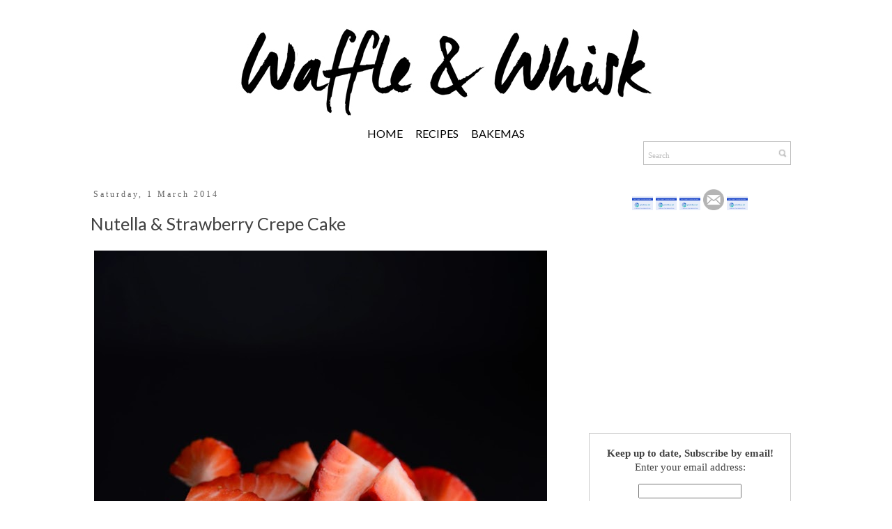

--- FILE ---
content_type: text/html; charset=UTF-8
request_url: https://www.waffleandwhisk.com/2014/03/crepe-cake.html
body_size: 21229
content:
<!DOCTYPE html>
<html class='v2' dir='ltr' xmlns='http://www.w3.org/1999/xhtml' xmlns:b='http://www.google.com/2005/gml/b' xmlns:data='http://www.google.com/2005/gml/data' xmlns:expr='http://www.google.com/2005/gml/expr'>
<head>
<link href='https://www.blogger.com/static/v1/widgets/335934321-css_bundle_v2.css' rel='stylesheet' type='text/css'/>
<meta content='width=1100' name='viewport'/>
<meta content='text/html; charset=UTF-8' http-equiv='Content-Type'/>
<meta content='blogger' name='generator'/>
<link href='https://www.waffleandwhisk.com/favicon.ico' rel='icon' type='image/x-icon'/>
<link href='http://www.waffleandwhisk.com/2014/03/crepe-cake.html' rel='canonical'/>
<link rel="alternate" type="application/atom+xml" title="Waffle &amp; Whisk - Atom" href="https://www.waffleandwhisk.com/feeds/posts/default" />
<link rel="alternate" type="application/rss+xml" title="Waffle &amp; Whisk - RSS" href="https://www.waffleandwhisk.com/feeds/posts/default?alt=rss" />
<link rel="service.post" type="application/atom+xml" title="Waffle &amp; Whisk - Atom" href="https://www.blogger.com/feeds/7936705852041887430/posts/default" />

<link rel="alternate" type="application/atom+xml" title="Waffle &amp; Whisk - Atom" href="https://www.waffleandwhisk.com/feeds/7612247539944749861/comments/default" />
<!--Can't find substitution for tag [blog.ieCssRetrofitLinks]-->
<link href='https://blogger.googleusercontent.com/img/b/R29vZ2xl/AVvXsEic5c17V_cgpVzNJv6RGD38KiMsH75DeXMRzHWfN4Dq4sXkSORVCfdisE9BImArhqfkFcJQRKGmLZpO4tP9BHtCEQkk6Vb2ZVtDRN0zARu4S4pPJOUFqRegaUQvFlsgpi7yGQieDWmRhDw/s1600/JC1_0023+650.jpg' rel='image_src'/>
<meta content='http://www.waffleandwhisk.com/2014/03/crepe-cake.html' property='og:url'/>
<meta content='Nutella &amp; Strawberry Crepe Cake' property='og:title'/>
<meta content='' property='og:description'/>
<meta content='https://blogger.googleusercontent.com/img/b/R29vZ2xl/AVvXsEic5c17V_cgpVzNJv6RGD38KiMsH75DeXMRzHWfN4Dq4sXkSORVCfdisE9BImArhqfkFcJQRKGmLZpO4tP9BHtCEQkk6Vb2ZVtDRN0zARu4S4pPJOUFqRegaUQvFlsgpi7yGQieDWmRhDw/w1200-h630-p-k-no-nu/JC1_0023+650.jpg' property='og:image'/>
<title>Waffle &amp; Whisk: Nutella & Strawberry Crepe Cake</title>
<link href="//fonts.googleapis.com/css?family=Lato:300,400" rel="stylesheet" type="text/css">
<style id='page-skin-1' type='text/css'><!--
/*
-----------------------------------------------
Blogger Template Style
Name:     Simple
Designer: Josh Peterson
URL:      www.noaesthetic.com
----------------------------------------------- */
/* Variable definitions
====================
<Variable name="keycolor" description="Main Color" type="color" default="#66bbdd"/>
<Group description="Page Text" selector="body">
<Variable name="body.font" description="Font" type="font"
default="normal normal 12px Arial, Tahoma, Helvetica, FreeSans, sans-serif"/>
<Variable name="body.text.color" description="Text Color" type="color" default="#222222"/>
</Group>
<Group description="Backgrounds" selector=".body-fauxcolumns-outer">
<Variable name="body.background.color" description="Outer Background" type="color" default="#66bbdd"/>
<Variable name="content.background.color" description="Main Background" type="color" default="#ffffff"/>
<Variable name="header.background.color" description="Header Background" type="color" default="transparent"/>
</Group>
<Group description="Links" selector=".main-outer">
<Variable name="link.color" description="Link Color" type="color" default="#2288bb"/>
<Variable name="link.visited.color" description="Visited Color" type="color" default="#888888"/>
<Variable name="link.hover.color" description="Hover Color" type="color" default="#33aaff"/>
</Group>
<Group description="Blog Title" selector=".header h1">
<Variable name="header.font" description="Font" type="font"
default="normal normal 60px Arial, Tahoma, Helvetica, FreeSans, sans-serif"/>
<Variable name="header.text.color" description="Title Color" type="color" default="#3399bb" />
</Group>
<Group description="Blog Description" selector=".header .description">
<Variable name="description.text.color" description="Description Color" type="color"
default="#777777" />
</Group>
<Group description="Tabs Text" selector=".tabs-inner .widget li a">
<Variable name="tabs.font" description="Font" type="font"
default="normal normal 14px Arial, Tahoma, Helvetica, FreeSans, sans-serif"/>
<Variable name="tabs.text.color" description="Text Color" type="color" default="#999999"/>
<Variable name="tabs.selected.text.color" description="Selected Color" type="color" default="#000000"/>
</Group>
<Group description="Tabs Background" selector=".tabs-outer .PageList">
<Variable name="tabs.background.color" description="Background Color" type="color" default="#f5f5f5"/>
<Variable name="tabs.selected.background.color" description="Selected Color" type="color" default="#eeeeee"/>
</Group>
<Group description="Post Title" selector="h3.post-title, .comments h4">
<Variable name="post.title.font" description="Font" type="font"
default="normal normal 22px Arial, Tahoma, Helvetica, FreeSans, sans-serif"/>
</Group>
<Group description="Date Header" selector=".date-header">
<Variable name="date.header.color" description="Text Color" type="color"
default="#414141"/>
<Variable name="date.header.background.color" description="Background Color" type="color"
default="transparent"/>
<Variable name="date.header.font" description="Text Font" type="font"
default="normal bold 11px Arial, Tahoma, Helvetica, FreeSans, sans-serif"/>
<Variable name="date.header.padding" description="Date Header Padding" type="string" default="inherit"/>
<Variable name="date.header.letterspacing" description="Date Header Letter Spacing" type="string" default="inherit"/>
<Variable name="date.header.margin" description="Date Header Margin" type="string" default="inherit"/>
</Group>
<Group description="Post Footer" selector=".post-footer">
<Variable name="post.footer.text.color" description="Text Color" type="color" default="#666666"/>
<Variable name="post.footer.background.color" description="Background Color" type="color"
default="#f9f9f9"/>
<Variable name="post.footer.border.color" description="Shadow Color" type="color" default="#eeeeee"/>
</Group>
<Group description="Gadgets" selector="h2">
<Variable name="widget.title.font" description="Title Font" type="font"
default="normal bold 11px Arial, Tahoma, Helvetica, FreeSans, sans-serif"/>
<Variable name="widget.title.text.color" description="Title Color" type="color" default="#000000"/>
<Variable name="widget.alternate.text.color" description="Alternate Color" type="color" default="#999999"/>
</Group>
<Group description="Images" selector=".main-inner">
<Variable name="image.background.color" description="Background Color" type="color" default="#ffffff"/>
<Variable name="image.border.color" description="Border Color" type="color" default="#eeeeee"/>
<Variable name="image.text.color" description="Caption Text Color" type="color" default="#414141"/>
</Group>
<Group description="Accents" selector=".content-inner">
<Variable name="body.rule.color" description="Separator Line Color" type="color" default="#eeeeee"/>
<Variable name="tabs.border.color" description="Tabs Border Color" type="color" default="transparent"/>
</Group>
<Variable name="body.background" description="Body Background" type="background"
color="#ffffff" default="$(color) none repeat scroll top left"/>
<Variable name="body.background.override" description="Body Background Override" type="string" default=""/>
<Variable name="body.background.gradient.cap" description="Body Gradient Cap" type="url"
default="url(//www.blogblog.com/1kt/simple/gradients_light.png)"/>
<Variable name="body.background.gradient.tile" description="Body Gradient Tile" type="url"
default="url(//www.blogblog.com/1kt/simple/body_gradient_tile_light.png)"/>
<Variable name="content.background.color.selector" description="Content Background Color Selector" type="string" default=".content-inner"/>
<Variable name="content.padding" description="Content Padding" type="length" default="10px" min="0" max="100px"/>
<Variable name="content.padding.horizontal" description="Content Horizontal Padding" type="length" default="10px" min="0" max="100px"/>
<Variable name="content.shadow.spread" description="Content Shadow Spread" type="length" default="40px" min="0" max="100px"/>
<Variable name="content.shadow.spread.webkit" description="Content Shadow Spread (WebKit)" type="length" default="5px" min="0" max="100px"/>
<Variable name="content.shadow.spread.ie" description="Content Shadow Spread (IE)" type="length" default="10px" min="0" max="100px"/>
<Variable name="main.border.width" description="Main Border Width" type="length" default="0" min="0" max="10px"/>
<Variable name="header.background.gradient" description="Header Gradient" type="url" default="none"/>
<Variable name="header.shadow.offset.left" description="Header Shadow Offset Left" type="length" default="-1px" min="-50px" max="50px"/>
<Variable name="header.shadow.offset.top" description="Header Shadow Offset Top" type="length" default="-1px" min="-50px" max="50px"/>
<Variable name="header.shadow.spread" description="Header Shadow Spread" type="length" default="1px" min="0" max="100px"/>
<Variable name="header.padding" description="Header Padding" type="length" default="30px" min="0" max="100px"/>
<Variable name="header.border.size" description="Header Border Size" type="length" default="1px" min="0" max="10px"/>
<Variable name="header.bottom.border.size" description="Header Bottom Border Size" type="length" default="1px" min="0" max="10px"/>
<Variable name="header.border.horizontalsize" description="Header Horizontal Border Size" type="length" default="0" min="0" max="10px"/>
<Variable name="description.text.size" description="Description Text Size" type="string" default="140%"/>
<Variable name="tabs.margin.top" description="Tabs Margin Top" type="length" default="0" min="0" max="100px"/>
<Variable name="tabs.margin.side" description="Tabs Side Margin" type="length" default="30px" min="0" max="100px"/>
<Variable name="tabs.background.gradient" description="Tabs Background Gradient" type="url"
default="url(//www.blogblog.com/1kt/simple/gradients_light.png)"/>
<Variable name="tabs.border.width" description="Tabs Border Width" type="length" default="1px" min="0" max="10px"/>
<Variable name="tabs.bevel.border.width" description="Tabs Bevel Border Width" type="length" default="1px" min="0" max="10px"/>
<Variable name="post.margin.bottom" description="Post Bottom Margin" type="length" default="25px" min="0" max="100px"/>
<Variable name="image.border.small.size" description="Image Border Small Size" type="length" default="2px" min="0" max="10px"/>
<Variable name="image.border.large.size" description="Image Border Large Size" type="length" default="5px" min="0" max="10px"/>
<Variable name="page.width.selector" description="Page Width Selector" type="string" default=".region-inner"/>
<Variable name="page.width" description="Page Width" type="string" default="auto"/>
<Variable name="main.section.margin" description="Main Section Margin" type="length" default="15px" min="0" max="100px"/>
<Variable name="main.padding" description="Main Padding" type="length" default="15px" min="0" max="100px"/>
<Variable name="main.padding.top" description="Main Padding Top" type="length" default="30px" min="0" max="100px"/>
<Variable name="main.padding.bottom" description="Main Padding Bottom" type="length" default="30px" min="0" max="100px"/>
<Variable name="paging.background"
color="#ffffff"
description="Background of blog paging area" type="background"
default="transparent none no-repeat scroll top center"/>
<Variable name="footer.bevel" description="Bevel border length of footer" type="length" default="0" min="0" max="10px"/>
<Variable name="mobile.background.overlay" description="Mobile Background Overlay" type="string"
default="transparent none repeat scroll top left"/>
<Variable name="mobile.background.size" description="Mobile Background Size" type="string" default="auto"/>
<Variable name="mobile.button.color" description="Mobile Button Color" type="color" default="#ffffff" />
<Variable name="startSide" description="Side where text starts in blog language" type="automatic" default="left"/>
<Variable name="endSide" description="Side where text ends in blog language" type="automatic" default="right"/>
*/
/* Content
----------------------------------------------- */
body {
font: normal normal 14.6px 'Times New Roman', Times, FreeSerif, serif;
color: #414141;
background: #ffffff none repeat scroll top left;
padding: 0 0 0 0;
}
html body .region-inner {
min-width: 0;
max-width: 100%;
width: auto;
}
h2 {
font-size: 22px;
}
a:link {
text-decoration:none;
color: #000000;
}
a:visited {
text-decoration:none;
color: #333333;
}
a:hover {
text-decoration:underline;
color: #666666;
}
.body-fauxcolumn-outer .fauxcolumn-inner {
background: transparent none repeat scroll top left;
_background-image: none;
}
.body-fauxcolumn-outer .cap-top {
position: absolute;
z-index: 1;
height: 400px;
width: 100%;
background: #ffffff none repeat scroll top left;
}
.body-fauxcolumn-outer .cap-top .cap-left {
width: 100%;
background: transparent none repeat-x scroll top left;
_background-image: none;
}
.content-outer {
-moz-box-shadow: 0 0 0 rgba(0, 0, 0, .15);
-webkit-box-shadow: 0 0 0 rgba(0, 0, 0, .15);
-goog-ms-box-shadow: 0 0 0 #333333;
box-shadow: 0 0 0 rgba(0, 0, 0, .15);
margin-bottom: 1px;
}
.content-inner {
padding: 10px 40px;
}
.content-inner {
background-color: #ffffff;
}
/* Header
----------------------------------------------- */
.header-outer {
background: transparent none repeat-x scroll 0 -400px;
_background-image: none;
}
.Header h1 {
font: normal normal 40px Arial, Tahoma, Helvetica, FreeSans, sans-serif;
color: #000000;
text-shadow: 0 0 0 rgba(0, 0, 0, .2);
}
.Header h1 a {
color: #000000;
}
.Header .description {
font-size: 18px;
color: #092a37;
}
.header-inner .Header .titlewrapper {
padding: 22px 0;
}
.header-inner .Header .descriptionwrapper {
padding: 0 0;
}
/* Tabs
----------------------------------------------- */
.tabs-inner .section:first-child {
border-top: 0 solid #dddddd;
}
.tabs-inner .section:first-child ul {
margin-top: -1px;
border-top: 1px solid #dddddd;
border-left: 1px solid #dddddd;
border-right: 1px solid #dddddd;
}
.tabs-inner .widget ul {
background: transparent none repeat-x scroll 0 -800px;
_background-image: none;
border-bottom: 1px solid #dddddd;
margin-top: 0;
margin-left: -30px;
margin-right: -30px;
}
.tabs-inner .widget li a {
display: inline-block;
padding: .6em 1em;
font: normal normal 14px 'Times New Roman', Times, FreeSerif, serif;
color: #1b1b1b;
border-left: 1px solid #ffffff;
border-right: 1px solid #dddddd;
}
.tabs-inner .widget li:first-child a {
border-left: none;
}
.tabs-inner .widget li.selected a, .tabs-inner .widget li a:hover {
color: #1b1b1b;
background-color: #eeeeee;
text-decoration: none;
}
/* Columns
----------------------------------------------- */
.main-outer {
border-top: 0 solid transparent;
}
.fauxcolumn-left-outer .fauxcolumn-inner {
border-right: 1px solid transparent;
}
.fauxcolumn-right-outer .fauxcolumn-inner {
border-left: 1px solid transparent;
}
/* Headings
----------------------------------------------- */
div.widget > h2,
div.widget h2.title {
margin: 0 0 1em 0;
font: normal normal 12px 'Times New Roman', Times, FreeSerif, serif;
color: #414141;
}
/* Widgets
----------------------------------------------- */
.widget .zippy {
color: #666666;
text-shadow: 2px 2px 1px rgba(0, 0, 0, .1);
}
.widget .popular-posts ul {
list-style: none;
}
/* Posts
----------------------------------------------- */
h2.date-header {
font: normal normal 12px 'Times New Roman', Times, FreeSerif, serif;
}
.date-header span {
background-color: #ffffff;
color: #666666;
padding: 0.4em;
letter-spacing: 3px;
margin: inherit;
}
.main-inner {
padding-top: 35px;
padding-bottom: 65px;
}
.main-inner .column-center-inner {
padding: 0 0;
}
.main-inner .column-center-inner .section {
margin: 0 1em;
}
.post {
margin: 0 0 45px 0;
}
h3.post-title, .comments h4 {
font: normal bold 24px 'Times New Roman', Times, FreeSerif, serif;
margin: .75em 0 0;
}
.post-body {
font-size: 110%;
line-height: 1.4;
position: relative;
}
.post-body img, .post-body .tr-caption-container, .Profile img, .Image img,
.BlogList .item-thumbnail img {
padding: 2px;
background: transparent;
border: 1px solid #ffffff;
-moz-box-shadow: 1px 1px 5px rgba(0, 0, 0, .1);
-webkit-box-shadow: 1px 1px 5px rgba(0, 0, 0, .1);
box-shadow: 1px 1px 5px rgba(0, 0, 0, .1);
}
.post-body img, .post-body .tr-caption-container {
padding: 5px;
}
.post-body .tr-caption-container {
color: #414141;
}
.post-body .tr-caption-container img {
padding: 0;
background: transparent;
border: none;
-moz-box-shadow: 0 0 0 rgba(0, 0, 0, .1);
-webkit-box-shadow: 0 0 0 rgba(0, 0, 0, .1);
box-shadow: 0 0 0 rgba(0, 0, 0, .1);
}
.post-header {
margin: 0 0 1.5em;
line-height: 1.6;
font-size: 90%;
}
.post-footer {
margin: 20px -2px 0;
padding: 5px 10px;
color: #666666;
background-color: #ffffff;
border-bottom: 1px solid #ffffff;
line-height: 1.6;
font-size: 90%;
}
#comments .comment-author {
padding-top: 1.5em;
border-top: 1px solid transparent;
background-position: 0 1.5em;
}
#comments .comment-author:first-child {
padding-top: 0;
border-top: none;
}
.avatar-image-container {
margin: .2em 0 0;
}
#comments .avatar-image-container img {
border: 1px solid #ffffff;
}
/* Comments
----------------------------------------------- */
.comments .comments-content .icon.blog-author {
background-repeat: no-repeat;
background-image: url([data-uri]);
}
.comments .comments-content .loadmore a {
border-top: 1px solid #666666;
border-bottom: 1px solid #666666;
}
.comments .comment-thread.inline-thread {
background-color: #ffffff;
}
.comments .continue {
border-top: 2px solid #666666;
}
/* Accents
---------------------------------------------- */
.section-columns td.columns-cell {
border-left: 1px solid transparent;
}
.blog-pager {
background: transparent url(//www.blogblog.com/1kt/simple/paging_dot.png) repeat-x scroll top center;
}
.blog-pager-older-link, .home-link,
.blog-pager-newer-link {
background-color: #ffffff;
padding: 5px;
}
.footer-outer {
border-top: 1px dashed #bbbbbb;
}
/* Mobile
----------------------------------------------- */
body.mobile  {
background-size: auto;
}
.mobile .body-fauxcolumn-outer {
background: transparent none repeat scroll top left;
}
.mobile .body-fauxcolumn-outer .cap-top {
background-size: 100% auto;
}
.mobile .content-outer {
-webkit-box-shadow: 0 0 3px rgba(0, 0, 0, .15);
box-shadow: 0 0 3px rgba(0, 0, 0, .15);
}
body.mobile .AdSense {
margin: 0 -0;
}
.mobile .tabs-inner .widget ul {
margin-left: 0;
margin-right: 0;
}
.mobile .post {
margin: 0;
}
.mobile .main-inner .column-center-inner .section {
margin: 0;
}
.mobile .date-header span {
padding: 0.1em 10px;
margin: 0 -10px;
}
.mobile h3.post-title {
margin: 0;
}
.mobile .blog-pager {
background: transparent none no-repeat scroll top center;
}
.mobile .footer-outer {
border-top: none;
}
.mobile .main-inner, .mobile .footer-inner {
background-color: #ffffff;
}
.mobile-index-contents {
color: #414141;
}
.mobile-link-button {
background-color: #000000;
}
.mobile-link-button a:link, .mobile-link-button a:visited {
color: #ffffff;
}
.mobile .tabs-inner .section:first-child {
border-top: none;
}
.mobile .tabs-inner .PageList .widget-content {
background-color: #eeeeee;
color: #1b1b1b;
border-top: 1px solid #dddddd;
border-bottom: 1px solid #dddddd;
}
.mobile .tabs-inner .PageList .widget-content .pagelist-arrow {
border-left: 1px solid #dddddd;
}
.post-body img, .post-body .tr-caption-container, .Profile img, .Image img,
.BlogList .item-thumbnail img {
padding: none !important;
border: none !important;
background: none !important;
-moz-box-shadow: 0px 0px 0px transparent !important;
-webkit-box-shadow: 0px 0px 0px transparent !important;
box-shadow: 0px 0px 0px transparent !important;
}
.linkwithin_posts a {
background: #fff !important;
border: none !important;
}
.linkwithin_img_0, .linkwithin_img_1, .linkwithin_img_2, .linkwithin_img_3, .linkwithin_img_4 {
border: none !important;
}
.linkwithin_title.linkwithin_title {
font-family: times new roman !important;
font-size: 13px !important;
}
#linkwithin_logolink_0,#linkwithin_logolink_1,#linkwithin_logolink_2,#linkwithin_logolink_3,#linkwithin_logolink_4 {display:none;}
h3.post-title, .comments h4 {
font-family: 'Lato', sans-serif;
font-size: 25px;
font-weight: 400;
text-transform: uppercase;
}h3.post-title, .comments h4 {
font-family: 'Lato';
font-size: 28;
text-transform: none;
}
--></style>
<style id='template-skin-1' type='text/css'><!--
body {
min-width: 1130px;
}
.content-outer, .content-fauxcolumn-outer, .region-inner {
min-width: 1130px;
max-width: 1130px;
_width: 1130px;
}
.main-inner .columns {
padding-left: 0px;
padding-right: 350px;
}
.main-inner .fauxcolumn-center-outer {
left: 0px;
right: 350px;
/* IE6 does not respect left and right together */
_width: expression(this.parentNode.offsetWidth -
parseInt("0px") -
parseInt("350px") + 'px');
}
.main-inner .fauxcolumn-left-outer {
width: 0px;
}
.main-inner .fauxcolumn-right-outer {
width: 350px;
}
.main-inner .column-left-outer {
width: 0px;
right: 100%;
margin-left: -0px;
}
.main-inner .column-right-outer {
width: 350px;
margin-right: -350px;
}
#layout {
min-width: 0;
}
#layout .content-outer {
min-width: 0;
width: 800px;
}
#layout .region-inner {
min-width: 0;
width: auto;
}
--></style>
<script type='text/javascript'>
        (function(i,s,o,g,r,a,m){i['GoogleAnalyticsObject']=r;i[r]=i[r]||function(){
        (i[r].q=i[r].q||[]).push(arguments)},i[r].l=1*new Date();a=s.createElement(o),
        m=s.getElementsByTagName(o)[0];a.async=1;a.src=g;m.parentNode.insertBefore(a,m)
        })(window,document,'script','https://www.google-analytics.com/analytics.js','ga');
        ga('create', 'UA-54976195-1', 'auto', 'blogger');
        ga('blogger.send', 'pageview');
      </script>
<meta content='7dda3c3608605a03090a768f0ae0de32' name='p:domain_verify'/>
<link href='https://www.blogger.com/dyn-css/authorization.css?targetBlogID=7936705852041887430&amp;zx=81f8ff50-0e91-4645-8b64-a0d187e28ac9' media='none' onload='if(media!=&#39;all&#39;)media=&#39;all&#39;' rel='stylesheet'/><noscript><link href='https://www.blogger.com/dyn-css/authorization.css?targetBlogID=7936705852041887430&amp;zx=81f8ff50-0e91-4645-8b64-a0d187e28ac9' rel='stylesheet'/></noscript>
<meta name='google-adsense-platform-account' content='ca-host-pub-1556223355139109'/>
<meta name='google-adsense-platform-domain' content='blogspot.com'/>

<!-- data-ad-client=ca-pub-5150274616096353 -->

</head>
<body class='loading'>
<div class='navbar no-items section' id='navbar'>
</div>
<div class='body-fauxcolumns'>
<div class='fauxcolumn-outer body-fauxcolumn-outer'>
<div class='cap-top'>
<div class='cap-left'></div>
<div class='cap-right'></div>
</div>
<div class='fauxborder-left'>
<div class='fauxborder-right'></div>
<div class='fauxcolumn-inner'>
</div>
</div>
<div class='cap-bottom'>
<div class='cap-left'></div>
<div class='cap-right'></div>
</div>
</div>
</div>
<div class='content'>
<div class='content-fauxcolumns'>
<div class='fauxcolumn-outer content-fauxcolumn-outer'>
<div class='cap-top'>
<div class='cap-left'></div>
<div class='cap-right'></div>
</div>
<div class='fauxborder-left'>
<div class='fauxborder-right'></div>
<div class='fauxcolumn-inner'>
</div>
</div>
<div class='cap-bottom'>
<div class='cap-left'></div>
<div class='cap-right'></div>
</div>
</div>
</div>
<div class='content-outer'>
<div class='content-cap-top cap-top'>
<div class='cap-left'></div>
<div class='cap-right'></div>
</div>
<div class='fauxborder-left content-fauxborder-left'>
<div class='fauxborder-right content-fauxborder-right'></div>
<div class='content-inner'>
<header>
<div class='header-outer'>
<div class='header-cap-top cap-top'>
<div class='cap-left'></div>
<div class='cap-right'></div>
</div>
<div class='fauxborder-left header-fauxborder-left'>
<div class='fauxborder-right header-fauxborder-right'></div>
<div class='region-inner header-inner'>
<div class='header section' id='header'><div class='widget Header' data-version='1' id='Header1'>
<div id='header-inner'>
<a href='https://www.waffleandwhisk.com/' style='display: block'>
<img alt='Waffle &amp; Whisk' height='141px; ' id='Header1_headerimg' src='https://blogger.googleusercontent.com/img/b/R29vZ2xl/AVvXsEgGqUaXob98EVIEGauYb1krRAhilsBQ_us_ekllnb6cUn7XPWgwqTKBoh9oevBxtJ_3ww-nX01W_U6HWPxOQM-I6g2JomaLNFcwxaDhtmHBYO8nstIBQgFEsErKc25Gb9SXiwblvem8sTM/s1050/Waffle+and+Whisk+Manus+600+1050+wide+plus10+notop.jpg' style='display: block' width='1050px; '/>
</a>
</div>
</div></div>
</div>
</div>
<div class='header-cap-bottom cap-bottom'>
<div class='cap-left'></div>
<div class='cap-right'></div>
</div>
</div>
</header>
<div class='tabs-outer'>
<div class='tabs-cap-top cap-top'>
<div class='cap-left'></div>
<div class='cap-right'></div>
</div>
<div class='fauxborder-left tabs-fauxborder-left'>
<div class='fauxborder-right tabs-fauxborder-right'></div>
<div class='region-inner tabs-inner'>
<div class='tabs section' id='crosscol'><div class='widget HTML' data-version='1' id='HTML6'>
<div class='widget-content'>
<center><span style="font-family: lato; font-size: 16px; word-spacing: 15px;;">
<a href="https://www.waffleandwhisk.com/">HOME</a>
<a href="https://www.waffleandwhisk.com/p/recipes.html">RECIPES</a>
<a href="https://www.waffleandwhisk.com/p/bakemas.html">BAKEMAS</a></span></center>


  <style>   
   
   #search {  
   border: 1px solid #BDBDBD;  
   background: white url(https://blogger.googleusercontent.com/img/b/R29vZ2xl/AVvXsEh534KAV-sPLNnRsE6UG2GA_99w9wJCNkM5KjHcpOlY9C882fNUYhgtytcV70Ej3CQbXAzJ5R28GAfVzyFdYFy3lzDDoJkA6RhmDvg5YrzqOrsh02UFuVN1Ymz5ZGe9gZhGbZl3dKJKMEAj/h120/search3.png) 98% 50% no-repeat;  
   text-align: left;  
   padding: 8px 24px 6px 6px;  
   width: 180px;  
   height: 18px; mouse:pointer;  
float:right;
   }  
   #search #s {  
   background: none;  
   color: #BDBDBD;  
   font-family:Times new roman; 

   font-size: 11px;  
   border: 0;  
   width: 100%;  
   padding: 0;  
   margin: 0;  
   outline: none;  
   }  
   
   </style>  
   
   <div id="search" title="Type and hit enter"> <form action="/search" id="searchform" method="get"> <input id="s" name="q" onblur="if (this.value == &quot;&quot;) {this.value = &quot;Search&quot;;}" onfocus="if (this.value == &quot;Search&quot;) {this.value = &quot;&quot;;}" type="text" value="Search" /> </form> </div>
</div>
<div class='clear'></div>
</div></div>
<div class='tabs no-items section' id='crosscol-overflow'></div>
</div>
</div>
<div class='tabs-cap-bottom cap-bottom'>
<div class='cap-left'></div>
<div class='cap-right'></div>
</div>
</div>
<div class='main-outer'>
<div class='main-cap-top cap-top'>
<div class='cap-left'></div>
<div class='cap-right'></div>
</div>
<div class='fauxborder-left main-fauxborder-left'>
<div class='fauxborder-right main-fauxborder-right'></div>
<div class='region-inner main-inner'>
<div class='columns fauxcolumns'>
<div class='fauxcolumn-outer fauxcolumn-center-outer'>
<div class='cap-top'>
<div class='cap-left'></div>
<div class='cap-right'></div>
</div>
<div class='fauxborder-left'>
<div class='fauxborder-right'></div>
<div class='fauxcolumn-inner'>
</div>
</div>
<div class='cap-bottom'>
<div class='cap-left'></div>
<div class='cap-right'></div>
</div>
</div>
<div class='fauxcolumn-outer fauxcolumn-left-outer'>
<div class='cap-top'>
<div class='cap-left'></div>
<div class='cap-right'></div>
</div>
<div class='fauxborder-left'>
<div class='fauxborder-right'></div>
<div class='fauxcolumn-inner'>
</div>
</div>
<div class='cap-bottom'>
<div class='cap-left'></div>
<div class='cap-right'></div>
</div>
</div>
<div class='fauxcolumn-outer fauxcolumn-right-outer'>
<div class='cap-top'>
<div class='cap-left'></div>
<div class='cap-right'></div>
</div>
<div class='fauxborder-left'>
<div class='fauxborder-right'></div>
<div class='fauxcolumn-inner'>
</div>
</div>
<div class='cap-bottom'>
<div class='cap-left'></div>
<div class='cap-right'></div>
</div>
</div>
<!-- corrects IE6 width calculation -->
<div class='columns-inner'>
<div class='column-center-outer'>
<div class='column-center-inner'>
<div class='main section' id='main'><div class='widget Blog' data-version='1' id='Blog1'>
<div class='blog-posts hfeed'>

          <div class="date-outer">
        
<h2 class='date-header'><span>Saturday, 1 March 2014</span></h2>

          <div class="date-posts">
        
<div class='post-outer'>
<meta content='Nutella & Strawberry Crepe Cake' property='og:title'/>
<meta content='' property='og:description'/>
<meta content='article' property='og:type'/>
<meta content='https://www.waffleandwhisk.com/2014/03/crepe-cake.html' property='og:url'/>
<meta content='Waffle &amp; Whisk' property='og:site_name'/>
<meta content='2014-03-01T19:43:00Z' property='article:published_time'/>
<meta content='Food' property='article:section'/>
<meta content='Cake' property='article:tag'/>
<meta content='Chocolate' property='article:tag'/>
<meta content='Crepe' property='article:tag'/>
<meta content='Dessert' property='article:tag'/>
<meta content='Nutella' property='article:tag'/>
<meta content='Pancake' property='article:tag'/>
<meta content='Pancakes' property='article:tag'/>
<meta content='Strawberries' property='article:tag'/>
<div class='post hentry' itemprop='blogPost' itemscope='itemscope' itemtype='http://schema.org/BlogPosting'>
<meta content='https://blogger.googleusercontent.com/img/b/R29vZ2xl/AVvXsEic5c17V_cgpVzNJv6RGD38KiMsH75DeXMRzHWfN4Dq4sXkSORVCfdisE9BImArhqfkFcJQRKGmLZpO4tP9BHtCEQkk6Vb2ZVtDRN0zARu4S4pPJOUFqRegaUQvFlsgpi7yGQieDWmRhDw/s1600/JC1_0023+650.jpg' itemprop='image_url'/>
<meta content='7936705852041887430' itemprop='blogId'/>
<meta content='7612247539944749861' itemprop='postId'/>
<a name='7612247539944749861'></a>
<h3 class='post-title entry-title' itemprop='name'>
Nutella & Strawberry Crepe Cake
</h3>
<div class='post-header'>
<div class='post-header-line-1'></div>
</div>
<div class='post-body entry-content' id='post-body-7612247539944749861' itemprop='description articleBody'>
<a href="https://blogger.googleusercontent.com/img/b/R29vZ2xl/AVvXsEic5c17V_cgpVzNJv6RGD38KiMsH75DeXMRzHWfN4Dq4sXkSORVCfdisE9BImArhqfkFcJQRKGmLZpO4tP9BHtCEQkk6Vb2ZVtDRN0zARu4S4pPJOUFqRegaUQvFlsgpi7yGQieDWmRhDw/s1600/JC1_0023+650.jpg" imageanchor="1"><img border="0" src="https://blogger.googleusercontent.com/img/b/R29vZ2xl/AVvXsEic5c17V_cgpVzNJv6RGD38KiMsH75DeXMRzHWfN4Dq4sXkSORVCfdisE9BImArhqfkFcJQRKGmLZpO4tP9BHtCEQkk6Vb2ZVtDRN0zARu4S4pPJOUFqRegaUQvFlsgpi7yGQieDWmRhDw/s1600/JC1_0023+650.jpg" /></a><br />
In the magnificent holiday that is pancake day is finally here, I'm not sure if any other countries have it but pretty much....we eat pancakes. If you don't have pancake day, just eat them anyway, because it's a great excuse.<br />

<a href="https://blogger.googleusercontent.com/img/b/R29vZ2xl/AVvXsEgR3ngGoRV5kVmDdk1jA4ePP-NBxQFkvbtvl0-aMYuaym9eO0prkeukSNAG5nuWVH_l_IJhv3xgjbLV2k6VhYJk2XdUs02m8nzxfdjVeMIV9q2C18Dz0gElpd6Qt5ml2iFHi9bHwBZSD0s/s1600/option+1.jpg" imageanchor="1"><img border="0" src="https://blogger.googleusercontent.com/img/b/R29vZ2xl/AVvXsEgR3ngGoRV5kVmDdk1jA4ePP-NBxQFkvbtvl0-aMYuaym9eO0prkeukSNAG5nuWVH_l_IJhv3xgjbLV2k6VhYJk2XdUs02m8nzxfdjVeMIV9q2C18Dz0gElpd6Qt5ml2iFHi9bHwBZSD0s/s1600/option+1.jpg" /></a>
As a kid pancake day was almost like christmas, it was the only day of the year we got pancakes; apart from on the occasional trip to France. I remember it so clearly, I must have only been about 8, in a picturesque little cafe upstairs with white lace table cloths a plate of pancakes being brought to me and my eyes growing the size of golfballs. Obviously now I'm older I can make them myself and sometimes when I'm feeling a little ill and craving lemon I'll cook up a batch.<br />
<br />
When I was around 14, on Saturdays the town over had a market with one of those stalls that made giant pancakes OH MAN, they fold it up in the giant triangle and slip in a cone and all the nutella melts and it's just...if you've never had one and you come across one just do it, don't even think just do it.<br />
<a href="https://blogger.googleusercontent.com/img/b/R29vZ2xl/AVvXsEgb6Gr7TvceVF_OpZuBqIajpswa1G5zdbZJ90kb4Ev8zNuNES9s0D0593pP0NycpsSIVZuU4VON2jmrtwKn2QmqIQ2ZX9bIiO7MUEC8gtL4gnk4JFxixlsSebJp_2uxgnB_hns2CwyZorc/s1600/JC1_0071+650.jpg"><img border="0" src="https://blogger.googleusercontent.com/img/b/R29vZ2xl/AVvXsEgb6Gr7TvceVF_OpZuBqIajpswa1G5zdbZJ90kb4Ev8zNuNES9s0D0593pP0NycpsSIVZuU4VON2jmrtwKn2QmqIQ2ZX9bIiO7MUEC8gtL4gnk4JFxixlsSebJp_2uxgnB_hns2CwyZorc/s1600/JC1_0071+650.jpg" /></a><br />
The person who came up with the wondrous invention of pancake cakes needs an award and I will definitely be making different flavours in the future, however I am 100% a purist when it comes to pancakes so tomorrow I will be consuming copious amounts of pancakes with lemon and sugar.<br />

<a href="https://blogger.googleusercontent.com/img/b/R29vZ2xl/AVvXsEibTsKB0YgbJGpXmMz7o5zSZtGkIsIDb99DPeyQbx4cdULBVDtOzKNbZBR_4kajWljeORWs5fmqxiKmgDiqo_MrWQq2N31l2-d_zOjY_hXVz9yqfKXjwvbMqWVPq9h7bT7zH6aOpVBjYko/s1600/JC1_0050+650.jpg" imageanchor="1"><img border="0" src="https://blogger.googleusercontent.com/img/b/R29vZ2xl/AVvXsEibTsKB0YgbJGpXmMz7o5zSZtGkIsIDb99DPeyQbx4cdULBVDtOzKNbZBR_4kajWljeORWs5fmqxiKmgDiqo_MrWQq2N31l2-d_zOjY_hXVz9yqfKXjwvbMqWVPq9h7bT7zH6aOpVBjYko/s1600/JC1_0050+650.jpg" /></a><br />

<a name="more"></a>Ingredients<br />
220g/8oz plain flour<br />
4 free range eggs<br />
400ml milk<br />
150ml water<br />
Butter for cooking<br />
400g jar of nutella<br />
Strawberries for garnishing<br />
<br />
150ml of double cream<br />
250g of greek yogurt<br />
<br />
Mix the milk and water together and set aside.<br />
Sift the flour into a large bowl. Make a well in the center of the flour and crack the eggs in. With a whisk start to mix the eggs slowly incorporating the flour for the sides. Add roughly 1/3 of the milk mixture and beat until smooth incorporating all the flour, then add the rest of the milk and blend.<br />
Melt a small knob of butter in a saucepan (I used an 8 inch pan) and wait until the pan is hot, on a medium to low heat pour enough batter in to thinly coat the pan. Cook until the pancakes easily comes away from the pan and flip, cook until golden brown then remove from the heat and place on a cooling rack. Repeat until all the batter is gone.<br />
<br />
After all the pancakes are cooked and have cooled place one on a plate or cake stand and spread with nutella, repeat this until all the pancakes are stacked and sandwiched between nutella then top with chopped strawberries.<br />
<br />
Whisk the double cream until stiff peaks form then mix in the greek yogurt.<br />
<br />
Eat cold or heated, best served on the day.<br />
<br />
<div class="separator" style="clear: both; text-align: center;">
<a href="https://blogger.googleusercontent.com/img/b/R29vZ2xl/AVvXsEg1D0XrqN4fyzst55fdsCOw9Ne_eQ_R9LqSDE9OL33ndmSqakIo0Po19Q17lEYYtecPDdNIlWlZK-YOuc3Ciqo3VLQIZ3EwYoLv9GgEu2fAXeC8dexNzISvG_vph9m45NJG1qU4tdFo19o/s1600/JC1_0083+650.jpg" imageanchor="1" style="margin-left: 1em; margin-right: 1em;"><img border="0" src="https://blogger.googleusercontent.com/img/b/R29vZ2xl/AVvXsEg1D0XrqN4fyzst55fdsCOw9Ne_eQ_R9LqSDE9OL33ndmSqakIo0Po19Q17lEYYtecPDdNIlWlZK-YOuc3Ciqo3VLQIZ3EwYoLv9GgEu2fAXeC8dexNzISvG_vph9m45NJG1qU4tdFo19o/s1600/JC1_0083+650.jpg" /></a></div>
<br />
<div style='clear: both;'></div>
</div>
<div class='post-footer'>
<div class='post-footer-line post-footer-line-1'><span class='post-author vcard'>
Posted by
<span class='fn' itemprop='author' itemscope='itemscope' itemtype='http://schema.org/Person'>
<meta content='https://www.blogger.com/profile/01541158295604245979' itemprop='url'/>
<a class='g-profile' href='https://www.blogger.com/profile/01541158295604245979' rel='author' title='author profile'>
<span itemprop='name'>Rachel</span>
</a>
</span>
</span>
<span class='post-timestamp'>
at
<meta content='http://www.waffleandwhisk.com/2014/03/crepe-cake.html' itemprop='url'/>
<a class='timestamp-link' href='https://www.waffleandwhisk.com/2014/03/crepe-cake.html' rel='bookmark' title='permanent link'><abbr class='published' itemprop='datePublished' title='2014-03-01T19:43:00Z'>19:43:00</abbr></a>
</span>
<span class='post-location'>
</span>
<span class='post-comment-link'>
</span>
<span class='post-icons'>
<span class='item-control blog-admin pid-834667982'>
<a href='https://www.blogger.com/post-edit.g?blogID=7936705852041887430&postID=7612247539944749861&from=pencil' title='Edit Post'>
<img alt='' class='icon-action' height='18' src='https://resources.blogblog.com/img/icon18_edit_allbkg.gif' width='18'/>
</a>
</span>
</span>
</div>
<div class='post-footer-line post-footer-line-2'><span class='post-labels'>
Labels:
<a href='https://www.waffleandwhisk.com/search/label/Cake' rel='tag'>Cake</a>,
<a href='https://www.waffleandwhisk.com/search/label/Chocolate' rel='tag'>Chocolate</a>,
<a href='https://www.waffleandwhisk.com/search/label/Crepe' rel='tag'>Crepe</a>,
<a href='https://www.waffleandwhisk.com/search/label/Dessert' rel='tag'>Dessert</a>,
<a href='https://www.waffleandwhisk.com/search/label/Nutella' rel='tag'>Nutella</a>,
<a href='https://www.waffleandwhisk.com/search/label/Pancake' rel='tag'>Pancake</a>,
<a href='https://www.waffleandwhisk.com/search/label/Pancakes' rel='tag'>Pancakes</a>,
<a href='https://www.waffleandwhisk.com/search/label/Strawberries' rel='tag'>Strawberries</a>
</span>
</div>
<div class='post-footer-line post-footer-line-3'></div>
</div>
</div>
<div class='comments' id='comments'>
<a name='comments'></a>
<h4>4 comments:</h4>
<div class='comments-content'>
<script async='async' src='' type='text/javascript'></script>
<script type='text/javascript'>
    (function() {
      var items = null;
      var msgs = null;
      var config = {};

// <![CDATA[
      var cursor = null;
      if (items && items.length > 0) {
        cursor = parseInt(items[items.length - 1].timestamp) + 1;
      }

      var bodyFromEntry = function(entry) {
        var text = (entry &&
                    ((entry.content && entry.content.$t) ||
                     (entry.summary && entry.summary.$t))) ||
            '';
        if (entry && entry.gd$extendedProperty) {
          for (var k in entry.gd$extendedProperty) {
            if (entry.gd$extendedProperty[k].name == 'blogger.contentRemoved') {
              return '<span class="deleted-comment">' + text + '</span>';
            }
          }
        }
        return text;
      }

      var parse = function(data) {
        cursor = null;
        var comments = [];
        if (data && data.feed && data.feed.entry) {
          for (var i = 0, entry; entry = data.feed.entry[i]; i++) {
            var comment = {};
            // comment ID, parsed out of the original id format
            var id = /blog-(\d+).post-(\d+)/.exec(entry.id.$t);
            comment.id = id ? id[2] : null;
            comment.body = bodyFromEntry(entry);
            comment.timestamp = Date.parse(entry.published.$t) + '';
            if (entry.author && entry.author.constructor === Array) {
              var auth = entry.author[0];
              if (auth) {
                comment.author = {
                  name: (auth.name ? auth.name.$t : undefined),
                  profileUrl: (auth.uri ? auth.uri.$t : undefined),
                  avatarUrl: (auth.gd$image ? auth.gd$image.src : undefined)
                };
              }
            }
            if (entry.link) {
              if (entry.link[2]) {
                comment.link = comment.permalink = entry.link[2].href;
              }
              if (entry.link[3]) {
                var pid = /.*comments\/default\/(\d+)\?.*/.exec(entry.link[3].href);
                if (pid && pid[1]) {
                  comment.parentId = pid[1];
                }
              }
            }
            comment.deleteclass = 'item-control blog-admin';
            if (entry.gd$extendedProperty) {
              for (var k in entry.gd$extendedProperty) {
                if (entry.gd$extendedProperty[k].name == 'blogger.itemClass') {
                  comment.deleteclass += ' ' + entry.gd$extendedProperty[k].value;
                } else if (entry.gd$extendedProperty[k].name == 'blogger.displayTime') {
                  comment.displayTime = entry.gd$extendedProperty[k].value;
                }
              }
            }
            comments.push(comment);
          }
        }
        return comments;
      };

      var paginator = function(callback) {
        if (hasMore()) {
          var url = config.feed + '?alt=json&v=2&orderby=published&reverse=false&max-results=50';
          if (cursor) {
            url += '&published-min=' + new Date(cursor).toISOString();
          }
          window.bloggercomments = function(data) {
            var parsed = parse(data);
            cursor = parsed.length < 50 ? null
                : parseInt(parsed[parsed.length - 1].timestamp) + 1
            callback(parsed);
            window.bloggercomments = null;
          }
          url += '&callback=bloggercomments';
          var script = document.createElement('script');
          script.type = 'text/javascript';
          script.src = url;
          document.getElementsByTagName('head')[0].appendChild(script);
        }
      };
      var hasMore = function() {
        return !!cursor;
      };
      var getMeta = function(key, comment) {
        if ('iswriter' == key) {
          var matches = !!comment.author
              && comment.author.name == config.authorName
              && comment.author.profileUrl == config.authorUrl;
          return matches ? 'true' : '';
        } else if ('deletelink' == key) {
          return config.baseUri + '/comment/delete/'
               + config.blogId + '/' + comment.id;
        } else if ('deleteclass' == key) {
          return comment.deleteclass;
        }
        return '';
      };

      var replybox = null;
      var replyUrlParts = null;
      var replyParent = undefined;

      var onReply = function(commentId, domId) {
        if (replybox == null) {
          // lazily cache replybox, and adjust to suit this style:
          replybox = document.getElementById('comment-editor');
          if (replybox != null) {
            replybox.height = '250px';
            replybox.style.display = 'block';
            replyUrlParts = replybox.src.split('#');
          }
        }
        if (replybox && (commentId !== replyParent)) {
          replybox.src = '';
          document.getElementById(domId).insertBefore(replybox, null);
          replybox.src = replyUrlParts[0]
              + (commentId ? '&parentID=' + commentId : '')
              + '#' + replyUrlParts[1];
          replyParent = commentId;
        }
      };

      var hash = (window.location.hash || '#').substring(1);
      var startThread, targetComment;
      if (/^comment-form_/.test(hash)) {
        startThread = hash.substring('comment-form_'.length);
      } else if (/^c[0-9]+$/.test(hash)) {
        targetComment = hash.substring(1);
      }

      // Configure commenting API:
      var configJso = {
        'maxDepth': config.maxThreadDepth
      };
      var provider = {
        'id': config.postId,
        'data': items,
        'loadNext': paginator,
        'hasMore': hasMore,
        'getMeta': getMeta,
        'onReply': onReply,
        'rendered': true,
        'initComment': targetComment,
        'initReplyThread': startThread,
        'config': configJso,
        'messages': msgs
      };

      var render = function() {
        if (window.goog && window.goog.comments) {
          var holder = document.getElementById('comment-holder');
          window.goog.comments.render(holder, provider);
        }
      };

      // render now, or queue to render when library loads:
      if (window.goog && window.goog.comments) {
        render();
      } else {
        window.goog = window.goog || {};
        window.goog.comments = window.goog.comments || {};
        window.goog.comments.loadQueue = window.goog.comments.loadQueue || [];
        window.goog.comments.loadQueue.push(render);
      }
    })();
// ]]>
  </script>
<div id='comment-holder'>
<div class="comment-thread toplevel-thread"><ol id="top-ra"><li class="comment" id="c1448135362255715078"><div class="avatar-image-container"><img src="//resources.blogblog.com/img/blank.gif" alt=""/></div><div class="comment-block"><div class="comment-header"><cite class="user">Elle</cite><span class="icon user "></span><span class="datetime secondary-text"><a rel="nofollow" href="https://www.waffleandwhisk.com/2014/03/crepe-cake.html?showComment=1488297519611#c1448135362255715078">28 February 2017 at 15:58</a></span></div><p class="comment-content">MMMmmmm, making this tonight for pancake day.</p><span class="comment-actions secondary-text"><a class="comment-reply" target="_self" data-comment-id="1448135362255715078">Reply</a><span class="item-control blog-admin blog-admin pid-1288808118"><a target="_self" href="https://www.blogger.com/comment/delete/7936705852041887430/1448135362255715078">Delete</a></span></span></div><div class="comment-replies"><div id="c1448135362255715078-rt" class="comment-thread inline-thread"><span class="thread-toggle thread-expanded"><span class="thread-arrow"></span><span class="thread-count"><a target="_self">Replies</a></span></span><ol id="c1448135362255715078-ra" class="thread-chrome thread-expanded"><div><li class="comment" id="c5342432164291731030"><div class="avatar-image-container"><img src="//www.blogger.com/img/blogger_logo_round_35.png" alt=""/></div><div class="comment-block"><div class="comment-header"><cite class="user"><a href="https://www.blogger.com/profile/01541158295604245979" rel="nofollow">Rachel</a></cite><span class="icon user blog-author"></span><span class="datetime secondary-text"><a rel="nofollow" href="https://www.waffleandwhisk.com/2014/03/crepe-cake.html?showComment=1488320613028#c5342432164291731030">28 February 2017 at 22:23</a></span></div><p class="comment-content">Hope you enjoyed!</p><span class="comment-actions secondary-text"><span class="item-control blog-admin blog-admin pid-834667982"><a target="_self" href="https://www.blogger.com/comment/delete/7936705852041887430/5342432164291731030">Delete</a></span></span></div><div class="comment-replies"><div id="c5342432164291731030-rt" class="comment-thread inline-thread hidden"><span class="thread-toggle thread-expanded"><span class="thread-arrow"></span><span class="thread-count"><a target="_self">Replies</a></span></span><ol id="c5342432164291731030-ra" class="thread-chrome thread-expanded"><div></div><div id="c5342432164291731030-continue" class="continue"><a class="comment-reply" target="_self" data-comment-id="5342432164291731030">Reply</a></div></ol></div></div><div class="comment-replybox-single" id="c5342432164291731030-ce"></div></li></div><div id="c1448135362255715078-continue" class="continue"><a class="comment-reply" target="_self" data-comment-id="1448135362255715078">Reply</a></div></ol></div></div><div class="comment-replybox-single" id="c1448135362255715078-ce"></div></li><li class="comment" id="c6432932359628002220"><div class="avatar-image-container"><img src="//www.blogger.com/img/blogger_logo_round_35.png" alt=""/></div><div class="comment-block"><div class="comment-header"><cite class="user"><a href="https://www.blogger.com/profile/12881650181404449413" rel="nofollow">Maisa Hayee</a></cite><span class="icon user "></span><span class="datetime secondary-text"><a rel="nofollow" href="https://www.waffleandwhisk.com/2014/03/crepe-cake.html?showComment=1710138265230#c6432932359628002220">11 March 2024 at 06:24</a></span></div><p class="comment-content">Nutella and Strawberry crepe cake is very delightful and baking cakes requires time and attention. Therefore, learning writing techniques with <a href="https://essaywritingservices.ae/cipd-assignment-help" rel="nofollow">CIPD assignment writers</a> to complete creative projects online gratefully. </p><span class="comment-actions secondary-text"><a class="comment-reply" target="_self" data-comment-id="6432932359628002220">Reply</a><span class="item-control blog-admin blog-admin pid-481619087"><a target="_self" href="https://www.blogger.com/comment/delete/7936705852041887430/6432932359628002220">Delete</a></span></span></div><div class="comment-replies"><div id="c6432932359628002220-rt" class="comment-thread inline-thread hidden"><span class="thread-toggle thread-expanded"><span class="thread-arrow"></span><span class="thread-count"><a target="_self">Replies</a></span></span><ol id="c6432932359628002220-ra" class="thread-chrome thread-expanded"><div></div><div id="c6432932359628002220-continue" class="continue"><a class="comment-reply" target="_self" data-comment-id="6432932359628002220">Reply</a></div></ol></div></div><div class="comment-replybox-single" id="c6432932359628002220-ce"></div></li><li class="comment" id="c1428537644345992293"><div class="avatar-image-container"><img src="//www.blogger.com/img/blogger_logo_round_35.png" alt=""/></div><div class="comment-block"><div class="comment-header"><cite class="user"><a href="https://www.blogger.com/profile/05711381695277320000" rel="nofollow">sara</a></cite><span class="icon user "></span><span class="datetime secondary-text"><a rel="nofollow" href="https://www.waffleandwhisk.com/2014/03/crepe-cake.html?showComment=1747742389386#c1428537644345992293">20 May 2025 at 12:59</a></span></div><p class="comment-content">A <a href="https://lifesaver.pk/pages/fire-extinguisher-urgent-fire-stopper" rel="nofollow">fire extinguisher</a>  is your first line of defense&#8212;small in size but powerful enough to stop a disaster before it starts.</p><span class="comment-actions secondary-text"><a class="comment-reply" target="_self" data-comment-id="1428537644345992293">Reply</a><span class="item-control blog-admin blog-admin pid-1765283532"><a target="_self" href="https://www.blogger.com/comment/delete/7936705852041887430/1428537644345992293">Delete</a></span></span></div><div class="comment-replies"><div id="c1428537644345992293-rt" class="comment-thread inline-thread hidden"><span class="thread-toggle thread-expanded"><span class="thread-arrow"></span><span class="thread-count"><a target="_self">Replies</a></span></span><ol id="c1428537644345992293-ra" class="thread-chrome thread-expanded"><div></div><div id="c1428537644345992293-continue" class="continue"><a class="comment-reply" target="_self" data-comment-id="1428537644345992293">Reply</a></div></ol></div></div><div class="comment-replybox-single" id="c1428537644345992293-ce"></div></li></ol><div id="top-continue" class="continue"><a class="comment-reply" target="_self">Add comment</a></div><div class="comment-replybox-thread" id="top-ce"></div><div class="loadmore hidden" data-post-id="7612247539944749861"><a target="_self">Load more...</a></div></div>
</div>
</div>
<p class='comment-footer'>
<div class='comment-form'>
<a name='comment-form'></a>
<p>
</p>
<a href='https://www.blogger.com/comment/frame/7936705852041887430?po=7612247539944749861&hl=en-GB&saa=85391&origin=https://www.waffleandwhisk.com' id='comment-editor-src'></a>
<iframe allowtransparency='true' class='blogger-iframe-colorize blogger-comment-from-post' frameborder='0' height='410px' id='comment-editor' name='comment-editor' src='' width='100%'></iframe>
<script src='https://www.blogger.com/static/v1/jsbin/2830521187-comment_from_post_iframe.js' type='text/javascript'></script>
<script type='text/javascript'>
      BLOG_CMT_createIframe('https://www.blogger.com/rpc_relay.html');
    </script>
</div>
</p>
<div id='backlinks-container'>
<div id='Blog1_backlinks-container'>
</div>
</div>
</div>
</div>

        </div></div>
      
</div>
<div class='blog-pager' id='blog-pager'>
<span id='blog-pager-newer-link'>
<a class='blog-pager-newer-link' href='https://www.waffleandwhisk.com/2014/03/healthy-brownie-pancakes.html' id='Blog1_blog-pager-newer-link' title='Newer Post'>Newer Post</a>
</span>
<span id='blog-pager-older-link'>
<a class='blog-pager-older-link' href='https://www.waffleandwhisk.com/2014/02/homemade-cocoa-puffs-sugar-free.html' id='Blog1_blog-pager-older-link' title='Older Post'>Older Post</a>
</span>
<a class='home-link' href='https://www.waffleandwhisk.com/'>Home</a>
</div>
<div class='clear'></div>
<div class='post-feeds'>
<div class='feed-links'>
Subscribe to:
<a class='feed-link' href='https://www.waffleandwhisk.com/feeds/7612247539944749861/comments/default' target='_blank' type='application/atom+xml'>Post Comments (Atom)</a>
</div>
</div>
</div></div>
</div>
</div>
<div class='column-left-outer'>
<div class='column-left-inner'>
<aside>
</aside>
</div>
</div>
<div class='column-right-outer'>
<div class='column-right-inner'>
<aside>
<div class='sidebar section' id='sidebar-right-1'><div class='widget HTML' data-version='1' id='HTML1'>
<div class='widget-content'>
<center>

<a href="https://www.pinterest.com/waffleandwhisk/" target="_blank"><img alt="Follow on Pinterest" src="https://lh3.googleusercontent.com/blogger_img_proxy/AEn0k_tCvVXO3UPVwzqA4zznG64YcZSnIl_0GbE-U6MHmy1L38ku_gRvOLHgDbZ45S1kJeJl9rS3YQntaIzieLbj-bpp0GTDUUNXD7kW6Bzi8syIU4gXIrRXzgXzb9QV4ZGab9R10JeMUzs=s0-d" width="30px" title="Follow on Pinterest"></a>

<a href="https://twitter.com/waffleandwhisk" target="_blank"><img alt="Follow on Twitter" src="https://lh3.googleusercontent.com/blogger_img_proxy/AEn0k_s0-Qk08M8aR7ASReCVCnsah4teFF8lcK8J0x38ZuWoGqZA9UsmLU9Ht1cd9Xpmoo9JLqlmSTV5wY-kKncUxb66Y9if4QwBaXAjpoPVa1MQ5aNakVoUQDtBGstDgKJj0aX9dlDS=s0-d" width="30px" title="Follow on Twitter"></a>

<a href="http://instagram.com/waffleandwhisk" target="_blank"><img src="https://lh3.googleusercontent.com/blogger_img_proxy/AEn0k_tvPefwTSFUoOHXGoSCT5owug4yX27IPS39J_IwqPz1PMFKleb1nYMwnSeGBJZU2TvkVNUi8EJZS8IDu8WgN3PnUcTy-GFGA5597sb5TV_S1pUIN_Zux1wY_PGF9rQoFFZ8b1cl5Q=s0-d" width="30px" alt="Follow on instagram" title="Follow on Instagram"></a>

<a href="https://feedburner.google.com/fb/a/mailverify?uri=WaffleWhisk" target="_blank"><img alt="Follow on Bloglovin" src="https://blogger.googleusercontent.com/img/b/R29vZ2xl/AVvXsEjhubA84uP9Degpd7s5s3p2DwJIjM6jEQT5Y7NLwMHQC5bhSUu4QahPd4hg8ypzAgRZ3X0JNiJTyFlthd1rimLlb-bhpB26X-zXkoFNp5G3z-Y8q6w449dC9eJL_dAj4zVYoCNmkSfxwRo/s1600/emaillogogreyy.jpg" width="30px" title="Subscribe by Email"/>
</a>

<a href="http://www.bloglovin.com/blog/11170625/?claim=3pbsjz4b49g" target="_blank"><img alt="Follow on Bloglovin" src="https://lh3.googleusercontent.com/blogger_img_proxy/AEn0k_ugZBSIok_U-kkyzt6ijP5LL1HZFHgNHoA4_ic1GLSr-YPBJ_BbgnrSoHH7E-OhP9XhpCcYOr2Olt50LTXCMCkypxFmFionwyVDu9oh3BI0nQvmk-2YJxEWiJKZJ-Llw4yjFEky07Q=s0-d" width="30px" title="Follow on Bloglovin">
</a>



</center>
</div>
<div class='clear'></div>
</div><div class='widget HTML' data-version='1' id='HTML2'>
<div class='widget-content'>
<script async src="//pagead2.googlesyndication.com/pagead/js/adsbygoogle.js"></script>
<!-- 300x250 No.1 -->
<ins class="adsbygoogle"
     style="display:inline-block;width:300px;height:250px"
     data-ad-client="ca-pub-5150274616096353"
     data-ad-slot="3929369028"></ins>
<script>
(adsbygoogle = window.adsbygoogle || []).push({});
</script>
</div>
<div class='clear'></div>
</div><div class='widget HTML' data-version='1' id='HTML7'>
<div class='widget-content'>
<form style="border:1px solid #ccc;padding:3px;text-align:center;" action="https://feedburner.google.com/fb/a/mailverify" method="post" target="popupwindow" onsubmit="window.open('https://feedburner.google.com/fb/a/mailverify?uri=WaffleWhisk', 'popupwindow', 'scrollbars=yes,width=550,height=520');return true"><p><b>Keep up to date, Subscribe by email!</b><br />Enter your email address:</p><p><input type="text" style="width:140px" name="email"/></p><input type="hidden" value="WaffleWhisk" name="uri"/><input type="hidden" name="loc" value="en_US"/><input type="submit" value="Subscribe" /><p></p></form>
</div>
<div class='clear'></div>
</div><div class='widget HTML' data-version='1' id='HTML3'>
<div class='widget-content'>
<span style="font-family: lato; font-size: 24px;">Favourites</span><br /><br />

<center>

<a href="http://www.waffleandwhisk.com/2016/03/spiced-chocolate-chip-welsh-cakes.html" target="_blank"><img src="https://blogger.googleusercontent.com/img/b/R29vZ2xl/AVvXsEjy8VIissjQmecEb4OB4jZLFVi7p0NoJA6NGQNn1ddM02vioazkuArrhVMGBtrsYJfGi3BiWPl1XneebXSRY3yREAcM5jPy1IWQIQ8Q2mvZ4tH9fHnehnka9J5lBOANlueLBtTgDS46DFk/s1600/735+sq+160.jpg" width="140"/></a>

<a href="http://www.waffleandwhisk.com/2016/03/pistachio-coconut-dark-chocolate.html" target="_blank"><img  src="https://blogger.googleusercontent.com/img/b/R29vZ2xl/AVvXsEi6zeEs_jmzoFzW4ngJZK98ycCe9QocbhR8CZjQPmeXi9oftZN9ENHQyjTgsiG7tILuCcT2CCqQXsxBZAf2Z_xWDcGsGuzWz36hyphenhyphenZ5vTJ7WMOq25Rj_vq2R_ppZ6ufGOYs-MBZambihfew/s1600/865+ed+sq+160.jpg" width="140"/></a>



<a href="http://www.waffleandwhisk.com/2016/03/seedy-double-chocolate-chunk-cookies.html" target="_blank"><img src="https://blogger.googleusercontent.com/img/b/R29vZ2xl/AVvXsEhFHC3ZC9iqyGrMSO5bZ4mP-I-vDNfkPechPnBNLhiYhPoKojyYv232am7F-w4PV1A8l8HjpZEOB63TvLVita2BWF102LM7oIrqKqFM75sJob8YOd_aQh7mYGnF7uohPgKZAHp99QIFdIo/s1600/278+sq+160.jpg" width="140"/></a>

<a href="http://www.waffleandwhisk.com/2016/03/lime-avocado-grape-vegan-quinoa-salad.html" target="_blank"><img src="https://blogger.googleusercontent.com/img/b/R29vZ2xl/AVvXsEg-U90ngBWlYmvs9x_qxX7Br87ufqqvfd2bSEA06ehSBA0vvbEkHDRbEwvn8qluCGDN15bWegVFsfd2LHgoSHlA8QRLdvEDasc-sGKyCSyzyzrTzTHw1HA1lrhjqWwMrGjXhoTTYrZRhVU/s1600/046+sq+160.jpg" width="140"/></a>

<a href="http://www.waffleandwhisk.com/2016/05/strawberry-yogurt-granola-parfait-and.html" target="_blank"><img src="https://blogger.googleusercontent.com/img/b/R29vZ2xl/AVvXsEhXuSAT6ykqNzESrv4ykjuE3OGYmGzNga6VGc7KjlCrLV6iuTCzstjAwGDA4RBtv3qoxc_wIgjf6_sa1e4NXs2WMTY_GHlNcnr3h5eW4JTrDgXElgRKzFV02ocL-U2QJUBjniHUMvmlG9s/s1600/062+sq+160.jpg" width="140"/></a>

<a href="http://www.waffleandwhisk.com/2014/07/frozen-greek-yogurt-cheesecakes-5.html" target="_blank"><img src="https://lh3.googleusercontent.com/blogger_img_proxy/AEn0k_u6aDpQB16fgzYO3GG-kXYWHl1cTagiS2IbeKnbpkznDWdobOwJtu16iq9-m0bOd_h6uyO_5wbNKHjQX5TNLmqYNzPMe4khJsx7RUjH0YJ89lVJ8vgnNwBJyiE0ketYH1GJp9zMOvjuLIG2=s0-d" width="140"></a>




<a href="http://www.waffleandwhisk.com/2015/09/chocolate-and-raspberry-triple-layer.html" target="_blank"><img src="https://blogger.googleusercontent.com/img/b/R29vZ2xl/AVvXsEi77b4tYOcCJcj0M-tgn4iCTukuVQh_ai8re5-QarCh-nuvmIIbxS1yD_TUVLpNROy5J9j7DnlaI-o5H-NdKueEkp9sxvt-YUe8X5FiV2gkPGhsOLzBQ2wk0PKTyWQI-9VFmc2ot04mRzg/s1600/JC2_2113+660+sq+160.jpg" width="140" margin bottom="10"/></a>

<a href="http://www.waffleandwhisk.com/2014/10/toasted-wensleydale-grilled-vegetable.html" target="_blank"><img src="https://lh3.googleusercontent.com/blogger_img_proxy/AEn0k_u7sFsG6Q0lFf6InZellR3L-m5ybZMk_rnevgoN05um8ptCFkATnjN4NgY4dZfCdq3NbLtldH5BLlhKRQ_Qmp2qaivmHa4iDkIcN1fbjxaBPL67CcP4Qgu8kzQjNzF6IxL6JMBG9ZH62qnqv5ZtzTQfcpG41GQ=s0-d" width="140"></a>

<a href="http://www.waffleandwhisk.com/2015/09/vegan-quinoa-salad-with-apple-sultanas.html" target="_blank" ><img src="https://blogger.googleusercontent.com/img/b/R29vZ2xl/AVvXsEgtgaSwKc3fA1zjzoTHgU5mt5tqsOdYCbOkIPC_UeZJaOeNaSm5FHJ5L0olog7x0fVe8gvWXbawGTuO50zkSE74rvWTIpWEnsvpf7jmVHkkjsTn143XRJ-S-BwWOurZoifF80SjEzNh2RM/s1600/JC2_2896+cut+ed+2+660+sq+160.jpg" width="140"/></a>

<a href="http://www.waffleandwhisk.com/2014/06/peanut-butter-caramel-popcorn-processed.html" target="_blank"><img src="https://lh3.googleusercontent.com/blogger_img_proxy/AEn0k_sIiIr5sshWfyUAK5ng5SFpgumvyOe1q3jPoPHqjWaFRJtQ1HV4yqnWTzGEU72wZ5DVSpRR73ncH5GuX6jU1F01U-MpYm5tCzdROQhOlzGlMwFr9d1aMGT70bddoLp71Zd4Nc4bVTiv5N0f=s0-d" width="140"></a></center>
</div>
<div class='clear'></div>
</div><div class='widget HTML' data-version='1' id='HTML5'>
<div class='widget-content'>
<script async src="//pagead2.googlesyndication.com/pagead/js/adsbygoogle.js"></script>
<!-- 300x600 -->
<ins class="adsbygoogle"
     style="display:inline-block;width:300px;height:600px"
     data-ad-client="ca-pub-5150274616096353"
     data-ad-slot="5349593029"></ins>
<script>
(adsbygoogle = window.adsbygoogle || []).push({});
</script>
</div>
<div class='clear'></div>
</div><div class='widget BlogArchive' data-version='1' id='BlogArchive1'>
<h2>Blog Archive</h2>
<div class='widget-content'>
<div id='ArchiveList'>
<div id='BlogArchive1_ArchiveList'>
<ul class='hierarchy'>
<li class='archivedate collapsed'>
<a class='toggle' href='javascript:void(0)'>
<span class='zippy'>

        &#9658;&#160;
      
</span>
</a>
<a class='post-count-link' href='https://www.waffleandwhisk.com/2018/'>
2018
</a>
<span class='post-count' dir='ltr'>(24)</span>
<ul class='hierarchy'>
<li class='archivedate collapsed'>
<a class='toggle' href='javascript:void(0)'>
<span class='zippy'>

        &#9658;&#160;
      
</span>
</a>
<a class='post-count-link' href='https://www.waffleandwhisk.com/2018/12/'>
December
</a>
<span class='post-count' dir='ltr'>(24)</span>
</li>
</ul>
</li>
</ul>
<ul class='hierarchy'>
<li class='archivedate collapsed'>
<a class='toggle' href='javascript:void(0)'>
<span class='zippy'>

        &#9658;&#160;
      
</span>
</a>
<a class='post-count-link' href='https://www.waffleandwhisk.com/2017/'>
2017
</a>
<span class='post-count' dir='ltr'>(30)</span>
<ul class='hierarchy'>
<li class='archivedate collapsed'>
<a class='toggle' href='javascript:void(0)'>
<span class='zippy'>

        &#9658;&#160;
      
</span>
</a>
<a class='post-count-link' href='https://www.waffleandwhisk.com/2017/12/'>
December
</a>
<span class='post-count' dir='ltr'>(25)</span>
</li>
</ul>
<ul class='hierarchy'>
<li class='archivedate collapsed'>
<a class='toggle' href='javascript:void(0)'>
<span class='zippy'>

        &#9658;&#160;
      
</span>
</a>
<a class='post-count-link' href='https://www.waffleandwhisk.com/2017/05/'>
May
</a>
<span class='post-count' dir='ltr'>(1)</span>
</li>
</ul>
<ul class='hierarchy'>
<li class='archivedate collapsed'>
<a class='toggle' href='javascript:void(0)'>
<span class='zippy'>

        &#9658;&#160;
      
</span>
</a>
<a class='post-count-link' href='https://www.waffleandwhisk.com/2017/03/'>
March
</a>
<span class='post-count' dir='ltr'>(1)</span>
</li>
</ul>
<ul class='hierarchy'>
<li class='archivedate collapsed'>
<a class='toggle' href='javascript:void(0)'>
<span class='zippy'>

        &#9658;&#160;
      
</span>
</a>
<a class='post-count-link' href='https://www.waffleandwhisk.com/2017/02/'>
February
</a>
<span class='post-count' dir='ltr'>(2)</span>
</li>
</ul>
<ul class='hierarchy'>
<li class='archivedate collapsed'>
<a class='toggle' href='javascript:void(0)'>
<span class='zippy'>

        &#9658;&#160;
      
</span>
</a>
<a class='post-count-link' href='https://www.waffleandwhisk.com/2017/01/'>
January
</a>
<span class='post-count' dir='ltr'>(1)</span>
</li>
</ul>
</li>
</ul>
<ul class='hierarchy'>
<li class='archivedate collapsed'>
<a class='toggle' href='javascript:void(0)'>
<span class='zippy'>

        &#9658;&#160;
      
</span>
</a>
<a class='post-count-link' href='https://www.waffleandwhisk.com/2016/'>
2016
</a>
<span class='post-count' dir='ltr'>(44)</span>
<ul class='hierarchy'>
<li class='archivedate collapsed'>
<a class='toggle' href='javascript:void(0)'>
<span class='zippy'>

        &#9658;&#160;
      
</span>
</a>
<a class='post-count-link' href='https://www.waffleandwhisk.com/2016/12/'>
December
</a>
<span class='post-count' dir='ltr'>(21)</span>
</li>
</ul>
<ul class='hierarchy'>
<li class='archivedate collapsed'>
<a class='toggle' href='javascript:void(0)'>
<span class='zippy'>

        &#9658;&#160;
      
</span>
</a>
<a class='post-count-link' href='https://www.waffleandwhisk.com/2016/10/'>
October
</a>
<span class='post-count' dir='ltr'>(2)</span>
</li>
</ul>
<ul class='hierarchy'>
<li class='archivedate collapsed'>
<a class='toggle' href='javascript:void(0)'>
<span class='zippy'>

        &#9658;&#160;
      
</span>
</a>
<a class='post-count-link' href='https://www.waffleandwhisk.com/2016/06/'>
June
</a>
<span class='post-count' dir='ltr'>(1)</span>
</li>
</ul>
<ul class='hierarchy'>
<li class='archivedate collapsed'>
<a class='toggle' href='javascript:void(0)'>
<span class='zippy'>

        &#9658;&#160;
      
</span>
</a>
<a class='post-count-link' href='https://www.waffleandwhisk.com/2016/05/'>
May
</a>
<span class='post-count' dir='ltr'>(3)</span>
</li>
</ul>
<ul class='hierarchy'>
<li class='archivedate collapsed'>
<a class='toggle' href='javascript:void(0)'>
<span class='zippy'>

        &#9658;&#160;
      
</span>
</a>
<a class='post-count-link' href='https://www.waffleandwhisk.com/2016/04/'>
April
</a>
<span class='post-count' dir='ltr'>(2)</span>
</li>
</ul>
<ul class='hierarchy'>
<li class='archivedate collapsed'>
<a class='toggle' href='javascript:void(0)'>
<span class='zippy'>

        &#9658;&#160;
      
</span>
</a>
<a class='post-count-link' href='https://www.waffleandwhisk.com/2016/03/'>
March
</a>
<span class='post-count' dir='ltr'>(5)</span>
</li>
</ul>
<ul class='hierarchy'>
<li class='archivedate collapsed'>
<a class='toggle' href='javascript:void(0)'>
<span class='zippy'>

        &#9658;&#160;
      
</span>
</a>
<a class='post-count-link' href='https://www.waffleandwhisk.com/2016/02/'>
February
</a>
<span class='post-count' dir='ltr'>(4)</span>
</li>
</ul>
<ul class='hierarchy'>
<li class='archivedate collapsed'>
<a class='toggle' href='javascript:void(0)'>
<span class='zippy'>

        &#9658;&#160;
      
</span>
</a>
<a class='post-count-link' href='https://www.waffleandwhisk.com/2016/01/'>
January
</a>
<span class='post-count' dir='ltr'>(6)</span>
</li>
</ul>
</li>
</ul>
<ul class='hierarchy'>
<li class='archivedate collapsed'>
<a class='toggle' href='javascript:void(0)'>
<span class='zippy'>

        &#9658;&#160;
      
</span>
</a>
<a class='post-count-link' href='https://www.waffleandwhisk.com/2015/'>
2015
</a>
<span class='post-count' dir='ltr'>(47)</span>
<ul class='hierarchy'>
<li class='archivedate collapsed'>
<a class='toggle' href='javascript:void(0)'>
<span class='zippy'>

        &#9658;&#160;
      
</span>
</a>
<a class='post-count-link' href='https://www.waffleandwhisk.com/2015/12/'>
December
</a>
<span class='post-count' dir='ltr'>(25)</span>
</li>
</ul>
<ul class='hierarchy'>
<li class='archivedate collapsed'>
<a class='toggle' href='javascript:void(0)'>
<span class='zippy'>

        &#9658;&#160;
      
</span>
</a>
<a class='post-count-link' href='https://www.waffleandwhisk.com/2015/11/'>
November
</a>
<span class='post-count' dir='ltr'>(7)</span>
</li>
</ul>
<ul class='hierarchy'>
<li class='archivedate collapsed'>
<a class='toggle' href='javascript:void(0)'>
<span class='zippy'>

        &#9658;&#160;
      
</span>
</a>
<a class='post-count-link' href='https://www.waffleandwhisk.com/2015/10/'>
October
</a>
<span class='post-count' dir='ltr'>(4)</span>
</li>
</ul>
<ul class='hierarchy'>
<li class='archivedate collapsed'>
<a class='toggle' href='javascript:void(0)'>
<span class='zippy'>

        &#9658;&#160;
      
</span>
</a>
<a class='post-count-link' href='https://www.waffleandwhisk.com/2015/09/'>
September
</a>
<span class='post-count' dir='ltr'>(5)</span>
</li>
</ul>
<ul class='hierarchy'>
<li class='archivedate collapsed'>
<a class='toggle' href='javascript:void(0)'>
<span class='zippy'>

        &#9658;&#160;
      
</span>
</a>
<a class='post-count-link' href='https://www.waffleandwhisk.com/2015/08/'>
August
</a>
<span class='post-count' dir='ltr'>(6)</span>
</li>
</ul>
</li>
</ul>
<ul class='hierarchy'>
<li class='archivedate expanded'>
<a class='toggle' href='javascript:void(0)'>
<span class='zippy toggle-open'>

        &#9660;&#160;
      
</span>
</a>
<a class='post-count-link' href='https://www.waffleandwhisk.com/2014/'>
2014
</a>
<span class='post-count' dir='ltr'>(50)</span>
<ul class='hierarchy'>
<li class='archivedate collapsed'>
<a class='toggle' href='javascript:void(0)'>
<span class='zippy'>

        &#9658;&#160;
      
</span>
</a>
<a class='post-count-link' href='https://www.waffleandwhisk.com/2014/12/'>
December
</a>
<span class='post-count' dir='ltr'>(1)</span>
</li>
</ul>
<ul class='hierarchy'>
<li class='archivedate collapsed'>
<a class='toggle' href='javascript:void(0)'>
<span class='zippy'>

        &#9658;&#160;
      
</span>
</a>
<a class='post-count-link' href='https://www.waffleandwhisk.com/2014/11/'>
November
</a>
<span class='post-count' dir='ltr'>(2)</span>
</li>
</ul>
<ul class='hierarchy'>
<li class='archivedate collapsed'>
<a class='toggle' href='javascript:void(0)'>
<span class='zippy'>

        &#9658;&#160;
      
</span>
</a>
<a class='post-count-link' href='https://www.waffleandwhisk.com/2014/10/'>
October
</a>
<span class='post-count' dir='ltr'>(8)</span>
</li>
</ul>
<ul class='hierarchy'>
<li class='archivedate collapsed'>
<a class='toggle' href='javascript:void(0)'>
<span class='zippy'>

        &#9658;&#160;
      
</span>
</a>
<a class='post-count-link' href='https://www.waffleandwhisk.com/2014/09/'>
September
</a>
<span class='post-count' dir='ltr'>(3)</span>
</li>
</ul>
<ul class='hierarchy'>
<li class='archivedate collapsed'>
<a class='toggle' href='javascript:void(0)'>
<span class='zippy'>

        &#9658;&#160;
      
</span>
</a>
<a class='post-count-link' href='https://www.waffleandwhisk.com/2014/08/'>
August
</a>
<span class='post-count' dir='ltr'>(7)</span>
</li>
</ul>
<ul class='hierarchy'>
<li class='archivedate collapsed'>
<a class='toggle' href='javascript:void(0)'>
<span class='zippy'>

        &#9658;&#160;
      
</span>
</a>
<a class='post-count-link' href='https://www.waffleandwhisk.com/2014/07/'>
July
</a>
<span class='post-count' dir='ltr'>(5)</span>
</li>
</ul>
<ul class='hierarchy'>
<li class='archivedate collapsed'>
<a class='toggle' href='javascript:void(0)'>
<span class='zippy'>

        &#9658;&#160;
      
</span>
</a>
<a class='post-count-link' href='https://www.waffleandwhisk.com/2014/06/'>
June
</a>
<span class='post-count' dir='ltr'>(4)</span>
</li>
</ul>
<ul class='hierarchy'>
<li class='archivedate collapsed'>
<a class='toggle' href='javascript:void(0)'>
<span class='zippy'>

        &#9658;&#160;
      
</span>
</a>
<a class='post-count-link' href='https://www.waffleandwhisk.com/2014/05/'>
May
</a>
<span class='post-count' dir='ltr'>(3)</span>
</li>
</ul>
<ul class='hierarchy'>
<li class='archivedate collapsed'>
<a class='toggle' href='javascript:void(0)'>
<span class='zippy'>

        &#9658;&#160;
      
</span>
</a>
<a class='post-count-link' href='https://www.waffleandwhisk.com/2014/04/'>
April
</a>
<span class='post-count' dir='ltr'>(4)</span>
</li>
</ul>
<ul class='hierarchy'>
<li class='archivedate expanded'>
<a class='toggle' href='javascript:void(0)'>
<span class='zippy toggle-open'>

        &#9660;&#160;
      
</span>
</a>
<a class='post-count-link' href='https://www.waffleandwhisk.com/2014/03/'>
March
</a>
<span class='post-count' dir='ltr'>(3)</span>
<ul class='posts'>
<li><a href='https://www.waffleandwhisk.com/2014/03/homemade-bounty-mound-bars-sugar-free.html'>Homemade Bounty (mound bars) Sugar Free</a></li>
<li><a href='https://www.waffleandwhisk.com/2014/03/healthy-brownie-pancakes.html'>Healthy Brownie Pancakes (gluten free)</a></li>
<li><a href='https://www.waffleandwhisk.com/2014/03/crepe-cake.html'>Nutella &amp; Strawberry Crepe Cake</a></li>
</ul>
</li>
</ul>
<ul class='hierarchy'>
<li class='archivedate collapsed'>
<a class='toggle' href='javascript:void(0)'>
<span class='zippy'>

        &#9658;&#160;
      
</span>
</a>
<a class='post-count-link' href='https://www.waffleandwhisk.com/2014/02/'>
February
</a>
<span class='post-count' dir='ltr'>(6)</span>
</li>
</ul>
<ul class='hierarchy'>
<li class='archivedate collapsed'>
<a class='toggle' href='javascript:void(0)'>
<span class='zippy'>

        &#9658;&#160;
      
</span>
</a>
<a class='post-count-link' href='https://www.waffleandwhisk.com/2014/01/'>
January
</a>
<span class='post-count' dir='ltr'>(4)</span>
</li>
</ul>
</li>
</ul>
<ul class='hierarchy'>
<li class='archivedate collapsed'>
<a class='toggle' href='javascript:void(0)'>
<span class='zippy'>

        &#9658;&#160;
      
</span>
</a>
<a class='post-count-link' href='https://www.waffleandwhisk.com/2013/'>
2013
</a>
<span class='post-count' dir='ltr'>(20)</span>
<ul class='hierarchy'>
<li class='archivedate collapsed'>
<a class='toggle' href='javascript:void(0)'>
<span class='zippy'>

        &#9658;&#160;
      
</span>
</a>
<a class='post-count-link' href='https://www.waffleandwhisk.com/2013/12/'>
December
</a>
<span class='post-count' dir='ltr'>(8)</span>
</li>
</ul>
<ul class='hierarchy'>
<li class='archivedate collapsed'>
<a class='toggle' href='javascript:void(0)'>
<span class='zippy'>

        &#9658;&#160;
      
</span>
</a>
<a class='post-count-link' href='https://www.waffleandwhisk.com/2013/11/'>
November
</a>
<span class='post-count' dir='ltr'>(4)</span>
</li>
</ul>
<ul class='hierarchy'>
<li class='archivedate collapsed'>
<a class='toggle' href='javascript:void(0)'>
<span class='zippy'>

        &#9658;&#160;
      
</span>
</a>
<a class='post-count-link' href='https://www.waffleandwhisk.com/2013/10/'>
October
</a>
<span class='post-count' dir='ltr'>(4)</span>
</li>
</ul>
<ul class='hierarchy'>
<li class='archivedate collapsed'>
<a class='toggle' href='javascript:void(0)'>
<span class='zippy'>

        &#9658;&#160;
      
</span>
</a>
<a class='post-count-link' href='https://www.waffleandwhisk.com/2013/09/'>
September
</a>
<span class='post-count' dir='ltr'>(4)</span>
</li>
</ul>
</li>
</ul>
</div>
</div>
<div class='clear'></div>
</div>
</div><div class='widget HTML' data-version='1' id='HTML4'>
<div class='widget-content'>
<script async src="//pagead2.googlesyndication.com/pagead/js/adsbygoogle.js"></script>
<!-- 300x600 No.2 -->
<ins class="adsbygoogle"
     style="display:inline-block;width:300px;height:600px"
     data-ad-client="ca-pub-5150274616096353"
     data-ad-slot="3619831427"></ins>
<script>
(adsbygoogle = window.adsbygoogle || []).push({});
</script>
</div>
<div class='clear'></div>
</div></div>
</aside>
</div>
</div>
</div>
<div style='clear: both'></div>
<!-- columns -->
</div>
<!-- main -->
</div>
</div>
<div class='main-cap-bottom cap-bottom'>
<div class='cap-left'></div>
<div class='cap-right'></div>
</div>
</div>
<footer>
<div class='footer-outer'>
<div class='footer-cap-top cap-top'>
<div class='cap-left'></div>
<div class='cap-right'></div>
</div>
<div class='fauxborder-left footer-fauxborder-left'>
<div class='fauxborder-right footer-fauxborder-right'></div>
<div class='region-inner footer-inner'>
<div class='foot no-items section' id='footer-1'></div>
<table border='0' cellpadding='0' cellspacing='0' class='section-columns columns-2'>
<tbody>
<tr>
<td class='first columns-cell'>
<div class='foot no-items section' id='footer-2-1'></div>
</td>
<td class='columns-cell'>
<div class='foot no-items section' id='footer-2-2'></div>
</td>
</tr>
</tbody>
</table>
<!-- outside of the include in order to lock Attribution widget -->
<div class='foot section' id='footer-3'><div class='widget Attribution' data-version='1' id='Attribution1'>
<div class='widget-content' style='text-align: center;'>
Powered by <a href='https://www.blogger.com' target='_blank'>Blogger</a>.
</div>
<div class='clear'></div>
</div></div>
</div>
</div>
<div class='footer-cap-bottom cap-bottom'>
<div class='cap-left'></div>
<div class='cap-right'></div>
</div>
</div>
</footer>
<!-- content -->
</div>
</div>
<div class='content-cap-bottom cap-bottom'>
<div class='cap-left'></div>
<div class='cap-right'></div>
</div>
</div>
</div>
<script type='text/javascript'>
    window.setTimeout(function() {
        document.body.className = document.body.className.replace('loading', '');
      }, 10);
  </script>
<script>
var linkwithin_site_id = 2108329;
</script>
<script src="//www.linkwithin.com/widget.js"></script>
<a href='http://www.linkwithin.com/'><img alt="Related Posts Plugin for WordPress, Blogger…" src="https://lh3.googleusercontent.com/blogger_img_proxy/AEn0k_t4e6wHdBTxFDbh0I6vcExS5tMA8ciXVF1TSn3IRjVCXldFgdZAB0aAWYlAItAnypXxxRRYZfsJlvR5Sn00jcmOWdtDAYUE=s0-d" style="border: 0"></a>
<script>
//<![CDATA[
var custom_pinit_button = "https://blogger.googleusercontent.com/img/b/R29vZ2xl/AVvXsEjAevKiRoIyePWAkM1y7kPAuiva301QYkfGlnqrqFF6exKqoKpPWAJAPNwMha2Bb3jGjcoPEpRUmwaeZCKWwQqT_Zxws2c-qiGx0aOSnCI0Ny5_s7PdWmXVqtFrgLeVmrSrt6oqmboV6KM/s1600/pinterestlogored75.png";
var pinit_button_position = "topleft";
var pinit_button_before = "";
var pinit_button_after = "";
//]]>
</script>
<script src="//ajax.googleapis.com/ajax/libs/jquery/1.8.2/jquery.min.js" type="text/javascript"></script>
<script id='pinit-img-button' type='text/javascript'>
// Visit helplogger.blogspot.com for more widgets and tricks.
//<![CDATA[
eval(function(p,a,c,k,e,r){e=function(c){return(c<a?'':e(parseInt(c/a)))+((c=c%a)>35?String.fromCharCode(c+29):c.toString(36))};if(!''.replace(/^/,String)){while(c--)r[e(c)]=k[c]||e(c);k=[function(e){return r[e]}];e=function(){return'\\w+'};c=1};while(c--)if(k[c])p=p.replace(new RegExp('\\b'+e(c)+'\\b','g'),k[c]);return p}('1i(1j).1k(r($){$(\'M\').1l(\'<6 p="4:D;" N="A" O="\'+13+\'" >\');$(\'#7-6-P\').1m();3 l;3 m;3 n;$(\'.A\').1n(r(){m=$(\'.A\').E(F);n=$(\'.A\').G(F);$(\'.A\').1o()});3 o=$(\'#7-6-P\').1p().1q("1r.1s.14");o!=-1&&15();r 15(){$(\'.s-16 6,.H-M 6,.s-17 6\').1t(\'.18,.18 6\').1u(r(){$(\'.7-4\').t("4","D");19(l);3 a=$(q);3 b=1a(a.t("Q-u"));3 c=1a(a.t("Q-v"));3 d;3 e;1v(1w){B\'1x\':d=a.9().u+a.G(F)/2-n/2;e=a.9().v+a.E(F)/2-m/2;C;B\'1y\':d=a.9().u+b+5;e=a.9().v+c+a.E()-m-5;C;B\'1z\':d=a.9().u+b+5;e=a.9().v+c+5;C;B\'1A\':d=a.9().u+b+a.G()-n-5;e=a.9().v+c+a.E()-m-5;C;B\'1B\':d=a.9().u+b+a.G()-n-5;e=a.9().v+c+5;C}3 f=a.1C(\'O\');3 g=a.1D(\'.H,.1E,.s\').R(\'.H-S,.s-S,.s-1F\');3 h=g.1G();w(T U===\'V\'){U=\'\'}w(T W===\'V\'){W=\'\'}w(g.R(\'a\').1H){X=g.R(\'a\').I(\'Y\').1b(/\\#.+\\b/1c,"")}Z{X=$(1I).I(\'Y\').1b(/\\#.+\\b/1c,"")}3 i=\'<1d N="7-4" p="1e:x;9: 1J;z-1K: 1L;" ><a Y="1M://1N.14/1O/1P/P/?1Q=\'+X+\'&1R=\'+f+\'&1S=\'+U+h+W+\'" p="1e:1T;1U:x;" 1V="1W"><6 N="1X" p="-1Y-J-K:x;-1Z-J-K:x;-o-J-K:x;J-K:x;10: 0.8;20:21;Q: 0;22: 0;23:0;" O="\'+13+\'" S="24 1f 25" ></a></1d>\';3 j=a.11().26(\'a\')?a.11():a;w(!j.y().27(\'7-4\')){j.28(i);w(T l===\'V\'){j.y(\'.7-4\').I("1g","q.p.10=1;q.p.4=\'12\'")}Z{j.y(\'.7-4\').I("1g","q.p.10=1;q.p.4=\'12\';19(29)")}}3 k=j.y(".7-4");k.t({"u":d,"v":e});k.t("4","12");k.L().1h(2a,1.0,r(){$(q).2b()})});$(\'.s-16 6,.H-M 6,.s-17 6\').1f(\'2c\',r(){w($.2d.2e){3 a=$(q).y(\'.7-4\');3 b=$(q).11(\'a\').y(\'.7-4\');l=2f(r(){a.L().t("4","D");b.L().t("4","D")},2g)}Z{$(\'.7-4\').L().1h(0,0.0)}})}});',62,141,'|||var|visibility||img|pinit||position||||||||||||||||style|this|function|entry|css|top|left|if|none|next||loadpinitbutton|case|break|hidden|outerWidth|true|outerHeight|post|attr|box|shadow|stop|body|class|src|button|margin|find|title|typeof|pinit_button_before|undefined|pinit_button_after|pinitURL|href|else|opacity|parent|visible|custom_pinit_button|com|hoverCheck|content|summary|nopin|clearTimeout|parseInt|replace|gi|div|display|on|onmouseover|fadeTo|jQuery|document|ready|append|hide|load|remove|html|indexOf|helplogger|blogspot|not|mouseenter|switch|pinit_button_position|center|topright|topleft|bottomright|bottomleft|prop|closest|hentry|header|text|length|location|absolute|index|9999|http|pinterest|pin|create|url|media|description|block|outline|target|_blank|pinimg|moz|webkit|background|transparent|padding|border|Pin|Pinterest|is|hasClass|after|pinitOnHover|300|show|mouseleave|browser|msie|setTimeout|3000'.split('|'),0,{}))
//]]>
</script>

<script type="text/javascript" src="https://www.blogger.com/static/v1/widgets/2028843038-widgets.js"></script>
<script type='text/javascript'>
window['__wavt'] = 'AOuZoY7sw97U87uy6ah6F0YYQBRQVL57Qg:1768938099489';_WidgetManager._Init('//www.blogger.com/rearrange?blogID\x3d7936705852041887430','//www.waffleandwhisk.com/2014/03/crepe-cake.html','7936705852041887430');
_WidgetManager._SetDataContext([{'name': 'blog', 'data': {'blogId': '7936705852041887430', 'title': 'Waffle \x26amp; Whisk', 'url': 'https://www.waffleandwhisk.com/2014/03/crepe-cake.html', 'canonicalUrl': 'http://www.waffleandwhisk.com/2014/03/crepe-cake.html', 'homepageUrl': 'https://www.waffleandwhisk.com/', 'searchUrl': 'https://www.waffleandwhisk.com/search', 'canonicalHomepageUrl': 'http://www.waffleandwhisk.com/', 'blogspotFaviconUrl': 'https://www.waffleandwhisk.com/favicon.ico', 'bloggerUrl': 'https://www.blogger.com', 'hasCustomDomain': true, 'httpsEnabled': true, 'enabledCommentProfileImages': true, 'gPlusViewType': 'FILTERED_POSTMOD', 'adultContent': false, 'analyticsAccountNumber': 'UA-54976195-1', 'encoding': 'UTF-8', 'locale': 'en-GB', 'localeUnderscoreDelimited': 'en_gb', 'languageDirection': 'ltr', 'isPrivate': false, 'isMobile': false, 'isMobileRequest': false, 'mobileClass': '', 'isPrivateBlog': false, 'isDynamicViewsAvailable': true, 'feedLinks': '\x3clink rel\x3d\x22alternate\x22 type\x3d\x22application/atom+xml\x22 title\x3d\x22Waffle \x26amp; Whisk - Atom\x22 href\x3d\x22https://www.waffleandwhisk.com/feeds/posts/default\x22 /\x3e\n\x3clink rel\x3d\x22alternate\x22 type\x3d\x22application/rss+xml\x22 title\x3d\x22Waffle \x26amp; Whisk - RSS\x22 href\x3d\x22https://www.waffleandwhisk.com/feeds/posts/default?alt\x3drss\x22 /\x3e\n\x3clink rel\x3d\x22service.post\x22 type\x3d\x22application/atom+xml\x22 title\x3d\x22Waffle \x26amp; Whisk - Atom\x22 href\x3d\x22https://www.blogger.com/feeds/7936705852041887430/posts/default\x22 /\x3e\n\n\x3clink rel\x3d\x22alternate\x22 type\x3d\x22application/atom+xml\x22 title\x3d\x22Waffle \x26amp; Whisk - Atom\x22 href\x3d\x22https://www.waffleandwhisk.com/feeds/7612247539944749861/comments/default\x22 /\x3e\n', 'meTag': '', 'adsenseClientId': 'ca-pub-5150274616096353', 'adsenseHostId': 'ca-host-pub-1556223355139109', 'adsenseHasAds': false, 'adsenseAutoAds': false, 'boqCommentIframeForm': true, 'loginRedirectParam': '', 'view': '', 'dynamicViewsCommentsSrc': '//www.blogblog.com/dynamicviews/4224c15c4e7c9321/js/comments.js', 'dynamicViewsScriptSrc': '//www.blogblog.com/dynamicviews/6e0d22adcfa5abea', 'plusOneApiSrc': 'https://apis.google.com/js/platform.js', 'disableGComments': true, 'interstitialAccepted': false, 'sharing': {'platforms': [{'name': 'Get link', 'key': 'link', 'shareMessage': 'Get link', 'target': ''}, {'name': 'Facebook', 'key': 'facebook', 'shareMessage': 'Share to Facebook', 'target': 'facebook'}, {'name': 'BlogThis!', 'key': 'blogThis', 'shareMessage': 'BlogThis!', 'target': 'blog'}, {'name': 'X', 'key': 'twitter', 'shareMessage': 'Share to X', 'target': 'twitter'}, {'name': 'Pinterest', 'key': 'pinterest', 'shareMessage': 'Share to Pinterest', 'target': 'pinterest'}, {'name': 'Email', 'key': 'email', 'shareMessage': 'Email', 'target': 'email'}], 'disableGooglePlus': true, 'googlePlusShareButtonWidth': 0, 'googlePlusBootstrap': '\x3cscript type\x3d\x22text/javascript\x22\x3ewindow.___gcfg \x3d {\x27lang\x27: \x27en_GB\x27};\x3c/script\x3e'}, 'hasCustomJumpLinkMessage': true, 'jumpLinkMessage': 'Read more \x26amp; see the Recipe \xbb', 'pageType': 'item', 'postId': '7612247539944749861', 'postImageThumbnailUrl': 'https://blogger.googleusercontent.com/img/b/R29vZ2xl/AVvXsEic5c17V_cgpVzNJv6RGD38KiMsH75DeXMRzHWfN4Dq4sXkSORVCfdisE9BImArhqfkFcJQRKGmLZpO4tP9BHtCEQkk6Vb2ZVtDRN0zARu4S4pPJOUFqRegaUQvFlsgpi7yGQieDWmRhDw/s72-c/JC1_0023+650.jpg', 'postImageUrl': 'https://blogger.googleusercontent.com/img/b/R29vZ2xl/AVvXsEic5c17V_cgpVzNJv6RGD38KiMsH75DeXMRzHWfN4Dq4sXkSORVCfdisE9BImArhqfkFcJQRKGmLZpO4tP9BHtCEQkk6Vb2ZVtDRN0zARu4S4pPJOUFqRegaUQvFlsgpi7yGQieDWmRhDw/s1600/JC1_0023+650.jpg', 'pageName': 'Nutella \x26 Strawberry Crepe Cake', 'pageTitle': 'Waffle \x26amp; Whisk: Nutella \x26 Strawberry Crepe Cake', 'metaDescription': ''}}, {'name': 'features', 'data': {}}, {'name': 'messages', 'data': {'edit': 'Edit', 'linkCopiedToClipboard': 'Link copied to clipboard', 'ok': 'Ok', 'postLink': 'Post link'}}, {'name': 'template', 'data': {'name': 'custom', 'localizedName': 'Custom', 'isResponsive': false, 'isAlternateRendering': false, 'isCustom': true}}, {'name': 'view', 'data': {'classic': {'name': 'classic', 'url': '?view\x3dclassic'}, 'flipcard': {'name': 'flipcard', 'url': '?view\x3dflipcard'}, 'magazine': {'name': 'magazine', 'url': '?view\x3dmagazine'}, 'mosaic': {'name': 'mosaic', 'url': '?view\x3dmosaic'}, 'sidebar': {'name': 'sidebar', 'url': '?view\x3dsidebar'}, 'snapshot': {'name': 'snapshot', 'url': '?view\x3dsnapshot'}, 'timeslide': {'name': 'timeslide', 'url': '?view\x3dtimeslide'}, 'isMobile': false, 'title': 'Nutella \x26 Strawberry Crepe Cake', 'description': '', 'featuredImage': 'https://blogger.googleusercontent.com/img/b/R29vZ2xl/AVvXsEic5c17V_cgpVzNJv6RGD38KiMsH75DeXMRzHWfN4Dq4sXkSORVCfdisE9BImArhqfkFcJQRKGmLZpO4tP9BHtCEQkk6Vb2ZVtDRN0zARu4S4pPJOUFqRegaUQvFlsgpi7yGQieDWmRhDw/s1600/JC1_0023+650.jpg', 'url': 'https://www.waffleandwhisk.com/2014/03/crepe-cake.html', 'type': 'item', 'isSingleItem': true, 'isMultipleItems': false, 'isError': false, 'isPage': false, 'isPost': true, 'isHomepage': false, 'isArchive': false, 'isLabelSearch': false, 'postId': 7612247539944749861}}]);
_WidgetManager._RegisterWidget('_HeaderView', new _WidgetInfo('Header1', 'header', document.getElementById('Header1'), {}, 'displayModeFull'));
_WidgetManager._RegisterWidget('_HTMLView', new _WidgetInfo('HTML6', 'crosscol', document.getElementById('HTML6'), {}, 'displayModeFull'));
_WidgetManager._RegisterWidget('_BlogView', new _WidgetInfo('Blog1', 'main', document.getElementById('Blog1'), {'cmtInteractionsEnabled': false, 'lightboxEnabled': true, 'lightboxModuleUrl': 'https://www.blogger.com/static/v1/jsbin/1887219187-lbx__en_gb.js', 'lightboxCssUrl': 'https://www.blogger.com/static/v1/v-css/828616780-lightbox_bundle.css'}, 'displayModeFull'));
_WidgetManager._RegisterWidget('_HTMLView', new _WidgetInfo('HTML1', 'sidebar-right-1', document.getElementById('HTML1'), {}, 'displayModeFull'));
_WidgetManager._RegisterWidget('_HTMLView', new _WidgetInfo('HTML2', 'sidebar-right-1', document.getElementById('HTML2'), {}, 'displayModeFull'));
_WidgetManager._RegisterWidget('_HTMLView', new _WidgetInfo('HTML7', 'sidebar-right-1', document.getElementById('HTML7'), {}, 'displayModeFull'));
_WidgetManager._RegisterWidget('_HTMLView', new _WidgetInfo('HTML3', 'sidebar-right-1', document.getElementById('HTML3'), {}, 'displayModeFull'));
_WidgetManager._RegisterWidget('_HTMLView', new _WidgetInfo('HTML5', 'sidebar-right-1', document.getElementById('HTML5'), {}, 'displayModeFull'));
_WidgetManager._RegisterWidget('_BlogArchiveView', new _WidgetInfo('BlogArchive1', 'sidebar-right-1', document.getElementById('BlogArchive1'), {'languageDirection': 'ltr', 'loadingMessage': 'Loading\x26hellip;'}, 'displayModeFull'));
_WidgetManager._RegisterWidget('_HTMLView', new _WidgetInfo('HTML4', 'sidebar-right-1', document.getElementById('HTML4'), {}, 'displayModeFull'));
_WidgetManager._RegisterWidget('_AttributionView', new _WidgetInfo('Attribution1', 'footer-3', document.getElementById('Attribution1'), {}, 'displayModeFull'));
</script>
</body>
</html>

--- FILE ---
content_type: text/html; charset=utf-8
request_url: https://www.google.com/recaptcha/api2/aframe
body_size: 266
content:
<!DOCTYPE HTML><html><head><meta http-equiv="content-type" content="text/html; charset=UTF-8"></head><body><script nonce="sXjLUaxykblstIarMGWRHg">/** Anti-fraud and anti-abuse applications only. See google.com/recaptcha */ try{var clients={'sodar':'https://pagead2.googlesyndication.com/pagead/sodar?'};window.addEventListener("message",function(a){try{if(a.source===window.parent){var b=JSON.parse(a.data);var c=clients[b['id']];if(c){var d=document.createElement('img');d.src=c+b['params']+'&rc='+(localStorage.getItem("rc::a")?sessionStorage.getItem("rc::b"):"");window.document.body.appendChild(d);sessionStorage.setItem("rc::e",parseInt(sessionStorage.getItem("rc::e")||0)+1);localStorage.setItem("rc::h",'1768938127892');}}}catch(b){}});window.parent.postMessage("_grecaptcha_ready", "*");}catch(b){}</script></body></html>

--- FILE ---
content_type: text/plain
request_url: https://www.google-analytics.com/j/collect?v=1&_v=j102&a=134960885&t=pageview&_s=1&dl=https%3A%2F%2Fwww.waffleandwhisk.com%2F2014%2F03%2Fcrepe-cake.html&ul=en-us%40posix&dt=Waffle%20%26%20Whisk%3A%20Nutella%20%26%20Strawberry%20Crepe%20Cake&sr=1280x720&vp=1280x720&_u=IEBAAEABAAAAACAAI~&jid=1712558005&gjid=1851554816&cid=1311493284.1768938100&tid=UA-54976195-1&_gid=1019092885.1768938100&_r=1&_slc=1&z=1314014284
body_size: -451
content:
2,cG-00WTL2WKV5